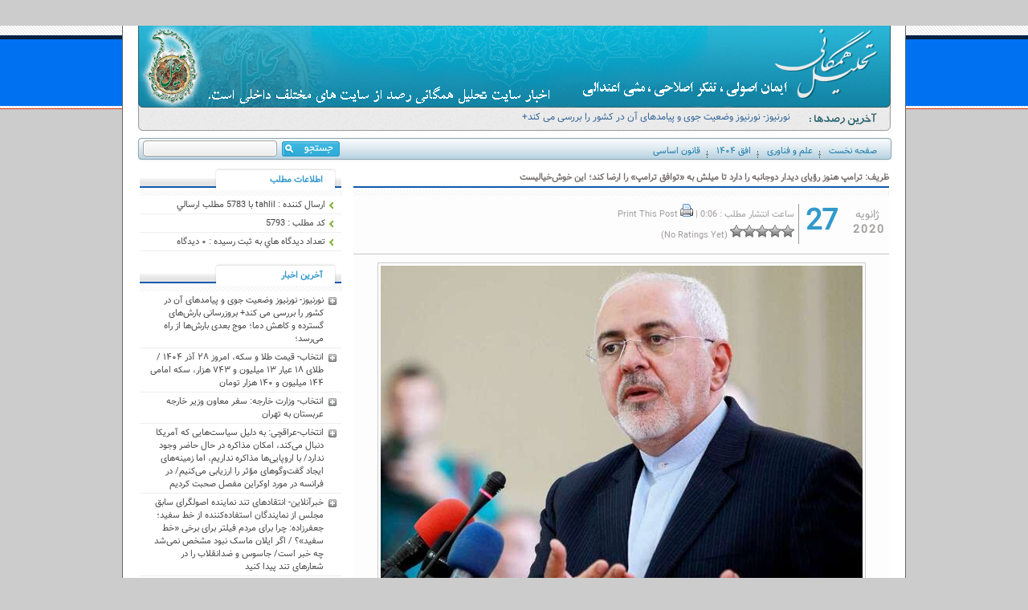

--- FILE ---
content_type: text/html; charset=UTF-8
request_url: https://tahlilhamegani.ir/%D8%A8%D8%A7%DB%8C%DA%AF%D8%A7%D9%86%DB%8C/5793
body_size: 74938
content:
<!DOCTYPE html PUBLIC "-//W3C//DTD XHTML 1.0 Transitional//EN" "http://www.w3.org/TR/xhtml1/DTD/xhtml1-transitional.dtd">
<html xmlns="http://www.w3.org/1999/xhtml" dir="rtl" lang="fa-IR">
<head profile="http://gmpg.org/xfn/11">
<meta http-equiv="Content-Type" content="text/html; charset=UTF-8" />
<title>  ظریف: ترامپ هنوز رؤیای دیدار دوجانبه را دارد تا میلش به «توافق ترامپ» را ارضا کند؛ این خوش‌خیالیست‌ : تحلیل همگانی</title>
<link rel="stylesheet" href="https://tahlilhamegani.ir/wp-content/themes/tahlil/style.css" type="text/css" media="all" />
<link rel="stylesheet" href="https://tahlilhamegani.ir/wp-content/themes/tahlil/ticker-style.css" type="text/css" media="all" />

<!--<link rel="alternate" type="application/rss+xml" title="RSS 2.0" href="https://tahlilhamegani.ir/feed" />-->
<!--<link rel="alternate" type="text/xml" title="RSS .92" href="https://tahlilhamegani.ir/feed" />-->
<link rel="alternate" type="application/atom+xml" title="Atom 0.3" href="https://tahlilhamegani.ir/feed/atom" />
<link rel="pingback" href="https://tahlilhamegani.ir/xmlrpc.php" />
<meta name='robots' content='max-image-preview:large' />
	<style>img:is([sizes="auto" i], [sizes^="auto," i]) { contain-intrinsic-size: 3000px 1500px }</style>
	
<link rel="alternate" type="application/rss+xml" title="تحلیل همگانی &raquo; ظریف: ترامپ هنوز رؤیای دیدار دوجانبه را دارد تا میلش به «توافق ترامپ» را ارضا کند؛ این خوش‌خیالیست‌ خوراک دیدگاه‌ها" href="https://tahlilhamegani.ir/بایگانی/5793/feed" />
<link rel='stylesheet' id='dashicons-css' href='https://tahlilhamegani.ir/wp-includes/css/dashicons.min.css?ver=6.7.4' type='text/css' media='all' />
<link rel='stylesheet' id='admin-bar-rtl-css' href='https://tahlilhamegani.ir/wp-includes/css/admin-bar-rtl.min.css?ver=6.7.4' type='text/css' media='all' />
<style id='admin-bar-inline-css' type='text/css'>

		@media screen { html { margin-top: 32px !important; } }
		@media screen and ( max-width: 782px ) { html { margin-top: 46px !important; } }
	
@media print { #wpadminbar { display:none; } }
</style>
<style id='wp-emoji-styles-inline-css' type='text/css'>

	img.wp-smiley, img.emoji {
		display: inline !important;
		border: none !important;
		box-shadow: none !important;
		height: 1em !important;
		width: 1em !important;
		margin: 0 0.07em !important;
		vertical-align: -0.1em !important;
		background: none !important;
		padding: 0 !important;
	}
</style>
<link rel='stylesheet' id='wp-block-library-rtl-css' href='https://tahlilhamegani.ir/wp-includes/css/dist/block-library/style-rtl.min.css?ver=6.7.4' type='text/css' media='all' />
<style id='bp-login-form-style-inline-css' type='text/css'>
.widget_bp_core_login_widget .bp-login-widget-user-avatar{float:left}.widget_bp_core_login_widget .bp-login-widget-user-links{margin-left:70px}#bp-login-widget-form label{display:block;font-weight:600;margin:15px 0 5px;width:auto}#bp-login-widget-form input[type=password],#bp-login-widget-form input[type=text]{background-color:#fafafa;border:1px solid #d6d6d6;border-radius:0;font:inherit;font-size:100%;padding:.5em;width:100%}#bp-login-widget-form .bp-login-widget-register-link,#bp-login-widget-form .login-submit{display:inline;width:-moz-fit-content;width:fit-content}#bp-login-widget-form .bp-login-widget-register-link{margin-left:1em}#bp-login-widget-form .bp-login-widget-register-link a{filter:invert(1)}#bp-login-widget-form .bp-login-widget-pwd-link{font-size:80%}

</style>
<style id='bp-member-style-inline-css' type='text/css'>
[data-type="bp/member"] input.components-placeholder__input{border:1px solid #757575;border-radius:2px;flex:1 1 auto;padding:6px 8px}.bp-block-member{position:relative}.bp-block-member .member-content{display:flex}.bp-block-member .user-nicename{display:block}.bp-block-member .user-nicename a{border:none;color:currentColor;text-decoration:none}.bp-block-member .bp-profile-button{width:100%}.bp-block-member .bp-profile-button a.button{bottom:10px;display:inline-block;margin:18px 0 0;position:absolute;right:0}.bp-block-member.has-cover .item-header-avatar,.bp-block-member.has-cover .member-content,.bp-block-member.has-cover .member-description{z-index:2}.bp-block-member.has-cover .member-content,.bp-block-member.has-cover .member-description{padding-top:75px}.bp-block-member.has-cover .bp-member-cover-image{background-color:#c5c5c5;background-position:top;background-repeat:no-repeat;background-size:cover;border:0;display:block;height:150px;left:0;margin:0;padding:0;position:absolute;top:0;width:100%;z-index:1}.bp-block-member img.avatar{height:auto;width:auto}.bp-block-member.avatar-none .item-header-avatar{display:none}.bp-block-member.avatar-none.has-cover{min-height:200px}.bp-block-member.avatar-full{min-height:150px}.bp-block-member.avatar-full .item-header-avatar{width:180px}.bp-block-member.avatar-thumb .member-content{align-items:center;min-height:50px}.bp-block-member.avatar-thumb .item-header-avatar{width:70px}.bp-block-member.avatar-full.has-cover{min-height:300px}.bp-block-member.avatar-full.has-cover .item-header-avatar{width:200px}.bp-block-member.avatar-full.has-cover img.avatar{background:#fffc;border:2px solid #fff;margin-left:20px}.bp-block-member.avatar-thumb.has-cover .item-header-avatar{padding-top:75px}.entry .entry-content .bp-block-member .user-nicename a{border:none;color:currentColor;text-decoration:none}

</style>
<style id='bp-members-style-inline-css' type='text/css'>
[data-type="bp/members"] .components-placeholder.is-appender{min-height:0}[data-type="bp/members"] .components-placeholder.is-appender .components-placeholder__label:empty{display:none}[data-type="bp/members"] .components-placeholder input.components-placeholder__input{border:1px solid #757575;border-radius:2px;flex:1 1 auto;padding:6px 8px}[data-type="bp/members"].avatar-none .member-description{width:calc(100% - 44px)}[data-type="bp/members"].avatar-full .member-description{width:calc(100% - 224px)}[data-type="bp/members"].avatar-thumb .member-description{width:calc(100% - 114px)}[data-type="bp/members"] .member-content{position:relative}[data-type="bp/members"] .member-content .is-right{position:absolute;right:2px;top:2px}[data-type="bp/members"] .columns-2 .member-content .member-description,[data-type="bp/members"] .columns-3 .member-content .member-description,[data-type="bp/members"] .columns-4 .member-content .member-description{padding-left:44px;width:calc(100% - 44px)}[data-type="bp/members"] .columns-3 .is-right{right:-10px}[data-type="bp/members"] .columns-4 .is-right{right:-50px}.bp-block-members.is-grid{display:flex;flex-wrap:wrap;padding:0}.bp-block-members.is-grid .member-content{margin:0 1.25em 1.25em 0;width:100%}@media(min-width:600px){.bp-block-members.columns-2 .member-content{width:calc(50% - .625em)}.bp-block-members.columns-2 .member-content:nth-child(2n){margin-right:0}.bp-block-members.columns-3 .member-content{width:calc(33.33333% - .83333em)}.bp-block-members.columns-3 .member-content:nth-child(3n){margin-right:0}.bp-block-members.columns-4 .member-content{width:calc(25% - .9375em)}.bp-block-members.columns-4 .member-content:nth-child(4n){margin-right:0}}.bp-block-members .member-content{display:flex;flex-direction:column;padding-bottom:1em;text-align:center}.bp-block-members .member-content .item-header-avatar,.bp-block-members .member-content .member-description{width:100%}.bp-block-members .member-content .item-header-avatar{margin:0 auto}.bp-block-members .member-content .item-header-avatar img.avatar{display:inline-block}@media(min-width:600px){.bp-block-members .member-content{flex-direction:row;text-align:left}.bp-block-members .member-content .item-header-avatar,.bp-block-members .member-content .member-description{width:auto}.bp-block-members .member-content .item-header-avatar{margin:0}}.bp-block-members .member-content .user-nicename{display:block}.bp-block-members .member-content .user-nicename a{border:none;color:currentColor;text-decoration:none}.bp-block-members .member-content time{color:#767676;display:block;font-size:80%}.bp-block-members.avatar-none .item-header-avatar{display:none}.bp-block-members.avatar-full{min-height:190px}.bp-block-members.avatar-full .item-header-avatar{width:180px}.bp-block-members.avatar-thumb .member-content{min-height:80px}.bp-block-members.avatar-thumb .item-header-avatar{width:70px}.bp-block-members.columns-2 .member-content,.bp-block-members.columns-3 .member-content,.bp-block-members.columns-4 .member-content{display:block;text-align:center}.bp-block-members.columns-2 .member-content .item-header-avatar,.bp-block-members.columns-3 .member-content .item-header-avatar,.bp-block-members.columns-4 .member-content .item-header-avatar{margin:0 auto}.bp-block-members img.avatar{height:auto;max-width:-moz-fit-content;max-width:fit-content;width:auto}.bp-block-members .member-content.has-activity{align-items:center}.bp-block-members .member-content.has-activity .item-header-avatar{padding-right:1em}.bp-block-members .member-content.has-activity .wp-block-quote{margin-bottom:0;text-align:left}.bp-block-members .member-content.has-activity .wp-block-quote cite a,.entry .entry-content .bp-block-members .user-nicename a{border:none;color:currentColor;text-decoration:none}

</style>
<style id='bp-dynamic-members-style-inline-css' type='text/css'>
.bp-dynamic-block-container .item-options{font-size:.5em;margin:0 0 1em;padding:1em 0}.bp-dynamic-block-container .item-options a.selected{font-weight:600}.bp-dynamic-block-container ul.item-list{list-style:none;margin:1em 0;padding-left:0}.bp-dynamic-block-container ul.item-list li{margin-bottom:1em}.bp-dynamic-block-container ul.item-list li:after,.bp-dynamic-block-container ul.item-list li:before{content:" ";display:table}.bp-dynamic-block-container ul.item-list li:after{clear:both}.bp-dynamic-block-container ul.item-list li .item-avatar{float:left;width:60px}.bp-dynamic-block-container ul.item-list li .item{margin-left:70px}

</style>
<style id='bp-online-members-style-inline-css' type='text/css'>
.widget_bp_core_whos_online_widget .avatar-block,[data-type="bp/online-members"] .avatar-block{display:flex;flex-flow:row wrap}.widget_bp_core_whos_online_widget .avatar-block img,[data-type="bp/online-members"] .avatar-block img{margin:.5em}

</style>
<style id='bp-active-members-style-inline-css' type='text/css'>
.widget_bp_core_recently_active_widget .avatar-block,[data-type="bp/active-members"] .avatar-block{display:flex;flex-flow:row wrap}.widget_bp_core_recently_active_widget .avatar-block img,[data-type="bp/active-members"] .avatar-block img{margin:.5em}

</style>
<style id='classic-theme-styles-inline-css' type='text/css'>
/*! This file is auto-generated */
.wp-block-button__link{color:#fff;background-color:#32373c;border-radius:9999px;box-shadow:none;text-decoration:none;padding:calc(.667em + 2px) calc(1.333em + 2px);font-size:1.125em}.wp-block-file__button{background:#32373c;color:#fff;text-decoration:none}
</style>
<style id='global-styles-inline-css' type='text/css'>
:root{--wp--preset--aspect-ratio--square: 1;--wp--preset--aspect-ratio--4-3: 4/3;--wp--preset--aspect-ratio--3-4: 3/4;--wp--preset--aspect-ratio--3-2: 3/2;--wp--preset--aspect-ratio--2-3: 2/3;--wp--preset--aspect-ratio--16-9: 16/9;--wp--preset--aspect-ratio--9-16: 9/16;--wp--preset--color--black: #000000;--wp--preset--color--cyan-bluish-gray: #abb8c3;--wp--preset--color--white: #ffffff;--wp--preset--color--pale-pink: #f78da7;--wp--preset--color--vivid-red: #cf2e2e;--wp--preset--color--luminous-vivid-orange: #ff6900;--wp--preset--color--luminous-vivid-amber: #fcb900;--wp--preset--color--light-green-cyan: #7bdcb5;--wp--preset--color--vivid-green-cyan: #00d084;--wp--preset--color--pale-cyan-blue: #8ed1fc;--wp--preset--color--vivid-cyan-blue: #0693e3;--wp--preset--color--vivid-purple: #9b51e0;--wp--preset--gradient--vivid-cyan-blue-to-vivid-purple: linear-gradient(135deg,rgba(6,147,227,1) 0%,rgb(155,81,224) 100%);--wp--preset--gradient--light-green-cyan-to-vivid-green-cyan: linear-gradient(135deg,rgb(122,220,180) 0%,rgb(0,208,130) 100%);--wp--preset--gradient--luminous-vivid-amber-to-luminous-vivid-orange: linear-gradient(135deg,rgba(252,185,0,1) 0%,rgba(255,105,0,1) 100%);--wp--preset--gradient--luminous-vivid-orange-to-vivid-red: linear-gradient(135deg,rgba(255,105,0,1) 0%,rgb(207,46,46) 100%);--wp--preset--gradient--very-light-gray-to-cyan-bluish-gray: linear-gradient(135deg,rgb(238,238,238) 0%,rgb(169,184,195) 100%);--wp--preset--gradient--cool-to-warm-spectrum: linear-gradient(135deg,rgb(74,234,220) 0%,rgb(151,120,209) 20%,rgb(207,42,186) 40%,rgb(238,44,130) 60%,rgb(251,105,98) 80%,rgb(254,248,76) 100%);--wp--preset--gradient--blush-light-purple: linear-gradient(135deg,rgb(255,206,236) 0%,rgb(152,150,240) 100%);--wp--preset--gradient--blush-bordeaux: linear-gradient(135deg,rgb(254,205,165) 0%,rgb(254,45,45) 50%,rgb(107,0,62) 100%);--wp--preset--gradient--luminous-dusk: linear-gradient(135deg,rgb(255,203,112) 0%,rgb(199,81,192) 50%,rgb(65,88,208) 100%);--wp--preset--gradient--pale-ocean: linear-gradient(135deg,rgb(255,245,203) 0%,rgb(182,227,212) 50%,rgb(51,167,181) 100%);--wp--preset--gradient--electric-grass: linear-gradient(135deg,rgb(202,248,128) 0%,rgb(113,206,126) 100%);--wp--preset--gradient--midnight: linear-gradient(135deg,rgb(2,3,129) 0%,rgb(40,116,252) 100%);--wp--preset--font-size--small: 13px;--wp--preset--font-size--medium: 20px;--wp--preset--font-size--large: 36px;--wp--preset--font-size--x-large: 42px;--wp--preset--spacing--20: 0.44rem;--wp--preset--spacing--30: 0.67rem;--wp--preset--spacing--40: 1rem;--wp--preset--spacing--50: 1.5rem;--wp--preset--spacing--60: 2.25rem;--wp--preset--spacing--70: 3.38rem;--wp--preset--spacing--80: 5.06rem;--wp--preset--shadow--natural: 6px 6px 9px rgba(0, 0, 0, 0.2);--wp--preset--shadow--deep: 12px 12px 50px rgba(0, 0, 0, 0.4);--wp--preset--shadow--sharp: 6px 6px 0px rgba(0, 0, 0, 0.2);--wp--preset--shadow--outlined: 6px 6px 0px -3px rgba(255, 255, 255, 1), 6px 6px rgba(0, 0, 0, 1);--wp--preset--shadow--crisp: 6px 6px 0px rgba(0, 0, 0, 1);}:where(.is-layout-flex){gap: 0.5em;}:where(.is-layout-grid){gap: 0.5em;}body .is-layout-flex{display: flex;}.is-layout-flex{flex-wrap: wrap;align-items: center;}.is-layout-flex > :is(*, div){margin: 0;}body .is-layout-grid{display: grid;}.is-layout-grid > :is(*, div){margin: 0;}:where(.wp-block-columns.is-layout-flex){gap: 2em;}:where(.wp-block-columns.is-layout-grid){gap: 2em;}:where(.wp-block-post-template.is-layout-flex){gap: 1.25em;}:where(.wp-block-post-template.is-layout-grid){gap: 1.25em;}.has-black-color{color: var(--wp--preset--color--black) !important;}.has-cyan-bluish-gray-color{color: var(--wp--preset--color--cyan-bluish-gray) !important;}.has-white-color{color: var(--wp--preset--color--white) !important;}.has-pale-pink-color{color: var(--wp--preset--color--pale-pink) !important;}.has-vivid-red-color{color: var(--wp--preset--color--vivid-red) !important;}.has-luminous-vivid-orange-color{color: var(--wp--preset--color--luminous-vivid-orange) !important;}.has-luminous-vivid-amber-color{color: var(--wp--preset--color--luminous-vivid-amber) !important;}.has-light-green-cyan-color{color: var(--wp--preset--color--light-green-cyan) !important;}.has-vivid-green-cyan-color{color: var(--wp--preset--color--vivid-green-cyan) !important;}.has-pale-cyan-blue-color{color: var(--wp--preset--color--pale-cyan-blue) !important;}.has-vivid-cyan-blue-color{color: var(--wp--preset--color--vivid-cyan-blue) !important;}.has-vivid-purple-color{color: var(--wp--preset--color--vivid-purple) !important;}.has-black-background-color{background-color: var(--wp--preset--color--black) !important;}.has-cyan-bluish-gray-background-color{background-color: var(--wp--preset--color--cyan-bluish-gray) !important;}.has-white-background-color{background-color: var(--wp--preset--color--white) !important;}.has-pale-pink-background-color{background-color: var(--wp--preset--color--pale-pink) !important;}.has-vivid-red-background-color{background-color: var(--wp--preset--color--vivid-red) !important;}.has-luminous-vivid-orange-background-color{background-color: var(--wp--preset--color--luminous-vivid-orange) !important;}.has-luminous-vivid-amber-background-color{background-color: var(--wp--preset--color--luminous-vivid-amber) !important;}.has-light-green-cyan-background-color{background-color: var(--wp--preset--color--light-green-cyan) !important;}.has-vivid-green-cyan-background-color{background-color: var(--wp--preset--color--vivid-green-cyan) !important;}.has-pale-cyan-blue-background-color{background-color: var(--wp--preset--color--pale-cyan-blue) !important;}.has-vivid-cyan-blue-background-color{background-color: var(--wp--preset--color--vivid-cyan-blue) !important;}.has-vivid-purple-background-color{background-color: var(--wp--preset--color--vivid-purple) !important;}.has-black-border-color{border-color: var(--wp--preset--color--black) !important;}.has-cyan-bluish-gray-border-color{border-color: var(--wp--preset--color--cyan-bluish-gray) !important;}.has-white-border-color{border-color: var(--wp--preset--color--white) !important;}.has-pale-pink-border-color{border-color: var(--wp--preset--color--pale-pink) !important;}.has-vivid-red-border-color{border-color: var(--wp--preset--color--vivid-red) !important;}.has-luminous-vivid-orange-border-color{border-color: var(--wp--preset--color--luminous-vivid-orange) !important;}.has-luminous-vivid-amber-border-color{border-color: var(--wp--preset--color--luminous-vivid-amber) !important;}.has-light-green-cyan-border-color{border-color: var(--wp--preset--color--light-green-cyan) !important;}.has-vivid-green-cyan-border-color{border-color: var(--wp--preset--color--vivid-green-cyan) !important;}.has-pale-cyan-blue-border-color{border-color: var(--wp--preset--color--pale-cyan-blue) !important;}.has-vivid-cyan-blue-border-color{border-color: var(--wp--preset--color--vivid-cyan-blue) !important;}.has-vivid-purple-border-color{border-color: var(--wp--preset--color--vivid-purple) !important;}.has-vivid-cyan-blue-to-vivid-purple-gradient-background{background: var(--wp--preset--gradient--vivid-cyan-blue-to-vivid-purple) !important;}.has-light-green-cyan-to-vivid-green-cyan-gradient-background{background: var(--wp--preset--gradient--light-green-cyan-to-vivid-green-cyan) !important;}.has-luminous-vivid-amber-to-luminous-vivid-orange-gradient-background{background: var(--wp--preset--gradient--luminous-vivid-amber-to-luminous-vivid-orange) !important;}.has-luminous-vivid-orange-to-vivid-red-gradient-background{background: var(--wp--preset--gradient--luminous-vivid-orange-to-vivid-red) !important;}.has-very-light-gray-to-cyan-bluish-gray-gradient-background{background: var(--wp--preset--gradient--very-light-gray-to-cyan-bluish-gray) !important;}.has-cool-to-warm-spectrum-gradient-background{background: var(--wp--preset--gradient--cool-to-warm-spectrum) !important;}.has-blush-light-purple-gradient-background{background: var(--wp--preset--gradient--blush-light-purple) !important;}.has-blush-bordeaux-gradient-background{background: var(--wp--preset--gradient--blush-bordeaux) !important;}.has-luminous-dusk-gradient-background{background: var(--wp--preset--gradient--luminous-dusk) !important;}.has-pale-ocean-gradient-background{background: var(--wp--preset--gradient--pale-ocean) !important;}.has-electric-grass-gradient-background{background: var(--wp--preset--gradient--electric-grass) !important;}.has-midnight-gradient-background{background: var(--wp--preset--gradient--midnight) !important;}.has-small-font-size{font-size: var(--wp--preset--font-size--small) !important;}.has-medium-font-size{font-size: var(--wp--preset--font-size--medium) !important;}.has-large-font-size{font-size: var(--wp--preset--font-size--large) !important;}.has-x-large-font-size{font-size: var(--wp--preset--font-size--x-large) !important;}
:where(.wp-block-post-template.is-layout-flex){gap: 1.25em;}:where(.wp-block-post-template.is-layout-grid){gap: 1.25em;}
:where(.wp-block-columns.is-layout-flex){gap: 2em;}:where(.wp-block-columns.is-layout-grid){gap: 2em;}
:root :where(.wp-block-pullquote){font-size: 1.5em;line-height: 1.6;}
</style>
<link rel='stylesheet' id='bp-admin-bar-rtl-css' href='https://tahlilhamegani.ir/wp-content/plugins/buddypress/bp-core/css/admin-bar-rtl.min.css?ver=14.4.0' type='text/css' media='all' />
<link rel='stylesheet' id='cptch_stylesheet-css' href='https://tahlilhamegani.ir/wp-content/plugins/captcha/css/front_end_style.css?ver=4.4.5' type='text/css' media='all' />
<link rel='stylesheet' id='cptch_desktop_style-css' href='https://tahlilhamegani.ir/wp-content/plugins/captcha/css/desktop_style.css?ver=4.4.5' type='text/css' media='all' />
<link rel='stylesheet' id='wp-polls-css' href='https://tahlilhamegani.ir/wp-content/plugins/wp-polls/polls-css.css?ver=2.77.3' type='text/css' media='all' />
<style id='wp-polls-inline-css' type='text/css'>
.wp-polls .pollbar {
	margin: 1px;
	font-size: 6px;
	line-height: 8px;
	height: 8px;
	background-image: url('https://tahlilhamegani.ir/wp-content/plugins/wp-polls/images/default/pollbg.gif');
	border: 1px solid #c8c8c8;
}

</style>
<link rel='stylesheet' id='wp-polls-rtl-css' href='https://tahlilhamegani.ir/wp-content/plugins/wp-polls/polls-css-rtl.css?ver=2.77.3' type='text/css' media='all' />
<link rel='stylesheet' id='wp-postratings-css' href='https://tahlilhamegani.ir/wp-content/plugins/wp-postratings/css/postratings-css.css?ver=1.91.2' type='text/css' media='all' />
<link rel='stylesheet' id='wp-postratings-rtl-css' href='https://tahlilhamegani.ir/wp-content/plugins/wp-postratings/css/postratings-css-rtl.css?ver=1.91.2' type='text/css' media='all' />
<script type='text/javascript'>
/* <![CDATA[ */
window.CKEDITOR_BASEPATH = "https://tahlilhamegani.ir/wp-content/plugins/ckeditor-for-wordpress/ckeditor/";
var ckeditorSettings = { "textarea_id": "comment", "pluginPath": "https:\/\/tahlilhamegani.ir\/wp-content\/plugins\/ckeditor-for-wordpress\/", "autostart": true, "excerpt_state": false, "qtransEnabled": false, "outputFormat": { "indent": true, "breakBeforeOpen": true, "breakAfterOpen": true, "breakBeforeClose": true, "breakAfterClose": true }, "configuration": { "height": "160px", "skin": "moono", "scayt_autoStartup": false, "entities": true, "entities_greek": true, "entities_latin": true, "toolbar": "WordpressBasic", "templates_files": [ "https:\/\/tahlilhamegani.ir\/wp-content\/plugins\/ckeditor-for-wordpress\/ckeditor.templates.js" ], "stylesCombo_stylesSet": "wordpress:https:\/\/tahlilhamegani.ir\/wp-content\/plugins\/ckeditor-for-wordpress\/ckeditor.styles.js", "allowedContent": true, "customConfig": "https:\/\/tahlilhamegani.ir\/wp-content\/plugins\/ckeditor-for-wordpress\/ckeditor.config.js" }, "externalPlugins": [  ], "additionalButtons": [  ] }
/* ]]> */
</script><style type="text/css">
			#content table.cke_editor { margin:0; }
			#content table.cke_editor tr td { padding:0;border:0; }
		</style><script type="text/javascript" src="https://tahlilhamegani.ir/wp-includes/js/jquery/jquery.min.js?ver=3.7.1" id="jquery-core-js"></script>
<script type="text/javascript" src="https://tahlilhamegani.ir/wp-includes/js/jquery/jquery-migrate.min.js?ver=3.4.1" id="jquery-migrate-js"></script>
<script type="text/javascript" src="https://tahlilhamegani.ir/wp-content/plugins/ckeditor-for-wordpress/ckeditor/ckeditor.js?t=F7J8&amp;ver=4.5.3.3" id="ckeditor-js"></script>
<script type="text/javascript" src="https://tahlilhamegani.ir/wp-content/plugins/ckeditor-for-wordpress/includes/ckeditor.utils.js?t=F7J8&amp;ver=4.5.3.3" id="ckeditor.utils-js"></script>
<link rel="https://api.w.org/" href="https://tahlilhamegani.ir/wp-json/" /><link rel="alternate" title="JSON" type="application/json" href="https://tahlilhamegani.ir/wp-json/wp/v2/posts/5793" /><meta name="generator" content="WordPress 6.7.4" />
<link rel="canonical" href="https://tahlilhamegani.ir/بایگانی/5793" />
<link rel='shortlink' href='https://tahlilhamegani.ir/?p=5793' />
<link rel="alternate" title="oEmbed (JSON)" type="application/json+oembed" href="https://tahlilhamegani.ir/wp-json/oembed/1.0/embed?url=https%3A%2F%2Ftahlilhamegani.ir%2F%D8%A8%D8%A7%DB%8C%DA%AF%D8%A7%D9%86%DB%8C%2F5793" />
<link rel="alternate" title="oEmbed (XML)" type="text/xml+oembed" href="https://tahlilhamegani.ir/wp-json/oembed/1.0/embed?url=https%3A%2F%2Ftahlilhamegani.ir%2F%D8%A8%D8%A7%DB%8C%DA%AF%D8%A7%D9%86%DB%8C%2F5793&#038;format=xml" />

	<script type="text/javascript">var ajaxurl = 'https://tahlilhamegani.ir/wp-admin/admin-ajax.php';</script>

		<style type="text/css" id="wp-custom-css">
			@font-face {
	font-family: Vazir;
	src: url('https://tahlilhamegani.ir/wp-content/uploads/Vazir.eot?') format('embedded-opentype');
	src: url('https://tahlilhamegani.ir/wp-content/uploads/Vazir.eot?#iefix') format('embedded-opentype'), 
	     url('https://tahlilhamegani.ir/wp-content/uploads/Vazir.woff') format('woff'), 
	     url('https://tahlilhamegani.ir/wp-content/uploads/Vazir.ttf')  format('truetype');
}

body {
font-family:'Vazir';
	font-size: 20px;
}

 #topnav { display:none; }		</style>
		 

<!-- J Query -->
<script type="text/javascript" src="https://tahlilhamegani.ir/wp-content/themes/tahlil/js/jquery-1.7.1.min.js"></script>
<script type="text/javascript" src="https://tahlilhamegani.ir/wp-content/themes/tahlil/js/jquery.ticker.js"></script>

<!-- News Ticker -->
<script type="text/javascript">
$(function () {
$('#js-news').ticker();
});
</script>
</head>
<style>
    @font-face {
	font-family: Vazir;
	src: url('https://tahlilhamegani.ir/wp-content/uploads/Vazir.eot?') format('embedded-opentype');
	src: url('https://tahlilhamegani.ir/wp-content/uploads/Vazir.eot?#iefix') format('embedded-opentype'), 
	     url('https://tahlilhamegani.ir/wp-content/uploads/Vazir.woff') format('woff'), 
	     url('https://tahlilhamegani.ir/wp-content/uploads/Vazir.ttf')  format('truetype');
}
</style>
<body style="font-family: 'Vazir'; margin-top:0px;">
<div align="center">
<div id="header">

<div class="aabed-ticker">
<ul id="js-news" class="js-hidden">
<li class="news-item"><a href="https://tahlilhamegani.ir/بایگانی/20002">نورنیوز- نورنیوز وضعیت جوی و پیامدهای آن در کشور را بررسی می کند+ بروزرسانی بارش‌های گسترده و کاهش دما؛ موج بعدی بارش‌ها از راه می‌رسد؛</a></li>
<li class="news-item"><a href="https://tahlilhamegani.ir/بایگانی/19999">انتخاب- قیمت طلا و سکه، امروز ۲۸ آذر ۱۴۰۴ / طلای ۱۸ عیار ١٣ میلیون  و ٧۴٣ هزار، سکه امامی ١۴۴ میلیون و ١۴٠ هزار تومان</a></li>
<li class="news-item"><a href="https://tahlilhamegani.ir/بایگانی/19993">انتخاب- وزارت خارجه: سفر معاون وزیر خارجه عربستان به تهران</a></li>
<li class="news-item"><a href="https://tahlilhamegani.ir/بایگانی/19990">انتخاب-عراقچی: به دلیل سیاست‌هایی که آمریکا دنبال می‌کند، امکان مذاکره در حال حاضر وجود ندارد/ با اروپایی‌ها مذاکره نداریم، اما زمینه‌های ایجاد گفت‌و‌گو‌های مؤثر را ارزیابی می‌کنیم/ در فرانسه در مورد اوکراین مفصل صحبت کردیم</a></li>
<li class="news-item"><a href="https://tahlilhamegani.ir/بایگانی/19985">خبرآنلاین- انتقادهای تند نماینده اصولگرای سابق مجلس از نمایندگان استفاده‌کننده از خط سفید؛ جعفرزاده: چرا برای مردم فیلتر برای برخی «خط سفید»؟ / اگر ایلان ماسک نبود مشخص نمی‌شد چه خبر است/ جاسوس و ضدانقلاب را در شعارهای تند پیدا کنید</a></li>
<li class="news-item"><a href="https://tahlilhamegani.ir/بایگانی/19982">انتخاب- شرکت ملی پخش فرآورده‌های نفتی ایران: قرار است بر اساس یک سامانه جدید، افراد دارنده چند خودرو با تکمیل فرم خوداظهاری، خودروی مورد نظر برای دریافت بنزین سهمیه‌ای را انتخاب کنند / برخی گمان می‌کنند کارت سوخت به خودرو‌های نوشماره تخصیص داده نمی‌شود در صورتی که تنها سهمیه اول و دوم این خودرو‌ها حذف می‌شود</a></li>
<li class="news-item"><a href="https://tahlilhamegani.ir/بایگانی/19979">کواکبیان- گفتگوهای عصر ایرانی با مصطفی کواکبیان عراقچی برخلاف ظریف در تصمیم سازی ها موثر نیست/ بین عارف و معاون اجرایی رییس جمهور اختلاف هست/ متاسفانه کابینه پزشکیان سیاسی و اصلاح طلب نیست/ برخی می گویند قبل از انتخابات جنگی راه می اندازیم تا مشارکت بالا برود!</a></li>
<li class="news-item"><a href="https://tahlilhamegani.ir/بایگانی/19975">انتخاب- لاریجانی درباره مذاکرات هسته‌ای و احتمال دیدار تهران و واشنگتن: ما مذاکرات واقعی را قبول داریم، نه مذاکرات تصنعی / مذاکرات باید پایه‌های واقعی داشته باشند و نتیجه از قبل اعلام نشود / آمریکایی‌ها تلاش می‌کنند خود را نقطه عطف هر تحول در جهان نشان دهند؛ این نوعی خودفریبی است</a></li>
<li class="news-item"><a href="https://tahlilhamegani.ir/بایگانی/19971">انتخاب- دفتر اطلاعات و داده‌های آب: در هفته پیش‌رو سامانه بارشی در کشور فعال نخواهد بود، در هفته دوم هم سامانه ضعیفی وارد می‌شود که بارش‌های رگباری و پراکنده به همراه خواهد داشت/ امسال رکورد کم‌بارش‌ترین فصل در ۵۸ سال اخیر شکسته شده/ کاهش ۸۱ درصدی بارندگی‌ها نسبت به میانگین بلند مدت/ رسیدن موجودی سد‌ها به تنها ۳۲ درصد</a></li>
<li class="news-item"><a href="https://tahlilhamegani.ir/بایگانی/19968">انتخاب- استاندار مازندران: آتش‌سوزی جنگل‌های الیت کنترل شد؛ لکه‌گیری در حال انجام است / معاون رئیس جمهور: ۲ هواپیمای اطفای حریق به همراه یک بالگرد و ۸ نیروی متخصص از ترکیه برای مهار آتش‌سوزی جنگل چالوس به منطقه اعزام شد/ یک نماینده: هواپیما‌هایی که از ترکیه آورده‌اند توانستند تا حدی آتش را مهار کنند / رئیس سازمان جنگل‌ها: به احتمال بسیار زیاد منشأ آتش‌سوزی انسانی است</a></li>
<li class="news-item"><a href="https://tahlilhamegani.ir/بایگانی/19966">انتخاب- ترامپ: در نیویورکِ ممدانی احساس راحتی زیادی خواهم داشت / فکر نمی‌کنم بودجه نیویورک را قطع کنم / به ممدانی کمک خواهم کرد، نه اینکه به او لطمه بزنم / ما بیش از آنچه تصور می‌کردم، با هم توافق داریم / اختلافات بر سر مهاجرت را حل و فصل خواهیم کرد / ممدانی: یک دهم رای دهندگان به من، به ترامپ رای داده بودند</a></li>
<li class="news-item"><a href="https://tahlilhamegani.ir/بایگانی/19962">انتخاب- پزشکیان: حقوق باید بر مبنای فایده هر فرد برای سازمان پرداخت شود، نه پست و مقام / اگر واقعا دل‌مان برای مردم و مملکت می‌تپد، باید ناترازی منابع و مصارف را سامان دهیم</a></li>
<li class="news-item"><a href="https://tahlilhamegani.ir/بایگانی/19957">عصر ایران  -صادرات نفت ایران به ۲٫۳ میلیون بشکه رسید</a></li>
<li class="news-item"><a href="https://tahlilhamegani.ir/بایگانی/19954">انتخاب-آبفا: ذخیره سدهای مشهد به کمتر از ۳ درصد رسیده / مدیریت مصرف آب دیگر صرفاً یک توصیه نیست، بلکه یک اجبار است</a></li>
<li class="news-item"><a href="https://tahlilhamegani.ir/بایگانی/19949">انتخاب- غضنفری، نماینده نزدیک به پایداری: آقای پزشکیان ریشه بارش‌های کم را در گناهان خودتان ببینید / وقتی رئیس‌جمهور علناً  با عفاف و حجاب مخالفت می‌کند، نزول برکات کاهش پیدا می‌کند / کمتر گناه کنیم تا خداوند برکت دهد</a></li>
<li class="news-item"><a href="https://tahlilhamegani.ir/بایگانی/19946">فرارو- تحلیل یک جامعه شناس از ‏رونمایی مجسمه شاپور شاه ساسانی</a></li>
<li class="news-item"><a href="https://tahlilhamegani.ir/بایگانی/19943">انتخاب- خشکسالی بی‌سابقه؛ از هشدار پزشکیان تا کاهش ذخایر ۱۹ سد مهم به زیر ۵ درصد/ ذخایر سد کرج و لتیان به ترتیب، به ۷ و ۵ درصد رسید/ هواشناسی: بارش‌ها ۸۶ درصد کاهش یافت/ شرکت آب: نمی‌توانیم کاری به جز مدیریت مصرف انجام دهیم</a></li>
<li class="news-item"><a href="https://tahlilhamegani.ir/بایگانی/19941">عصرایران-  رفع فیلتر یوتیوب در دانشگاه تهران ؛ یک گام به جلو</a></li>
<li class="news-item">امروز : یکشنبه , ۱۴ دی ۱۴۰۴</li>
</ul>
</div>

</div>

<table cellpadding="0" cellspacing="0" id="main">
<table align="center" cellpadding="0" cellspacing="0" id="menubar">
<tr>
<td>
<table cellpadding="0" cellspacing="0" id="menubar-container">
<tr>
<td id="menubar-items">
<table cellpadding="0" cellspacing="0">
<tr>
<td id="menu-item">
<li  class="page_item" >
<a href="https://tahlilhamegani.ir" title="Home" style="background:none"><span>صفحه نخست</span></a>
</li>
<li class="page_item page-item-464"><a href="https://tahlilhamegani.ir/%d8%b3%db%8c%d8%a7%d8%b3%d8%aa%e2%80%8c%d9%87%d8%a7%db%8c-%da%a9%d9%84%db%8c-%d8%b9%d9%84%d9%85-%d9%88-%d9%81%d9%86%d8%a7%d9%88%d8%b1%db%8c">علم و فناوری</a></li>
<li class="page_item page-item-6"><a href="https://tahlilhamegani.ir/iran1404">افق ۱۴۰۴</a></li>
<li class="page_item page-item-2"><a href="https://tahlilhamegani.ir/%d9%82%d8%a7%d9%86%d9%88%d9%86-%d8%a7%d8%b3%d8%a7%d8%b3%db%8c">قانون اساسی</a></li>

</td>
</tr>
</table>
</td>

<td id="menubar-searchbox">
<div style="float:left;width:252px;height:25px;position:relative">
<form method="get" action="#">
<input name="s" type="text" class="search-bg" size="22">
<input id="searchsubmit" type="submit" class="button-search" value="">
</form>
</div>
</td>
</tr>
</table>
</td>
</tr>
</table><div id="board_carusel">
</div>
<table align="center" cellpadding="0" cellspacing="0" id="main-body">
<tr>
<td id="main-body-container">
<table cellpadding="0" cellspacing="0" id="main-body-content">
<tr height="6px"><td></td></tr>
<tr>
<td width="20px">&nbsp;</td>
<td valign="top" id="middle-column">
<table cellpadding="0" cellspacing="0" id="box" width="667px">
<tr>
<td>
<div cellpadding="0" cellspacing="0" id="box-title">
<div id="single-t"><span style="padding:0px;font-weight:bold">ظریف: ترامپ هنوز رؤیای دیدار دوجانبه را دارد تا میلش به «توافق ترامپ» را ارضا کند؛ این خوش‌خیالیست‌</span></div>
</div>
</td>
</tr>
<tr>
<td id="box-content" style="padding:0 0 15px 0;font-size:11px">
<div id="content-news-box-tools">
<div class='entry blogentry'>
<div class="date">
<span class='day'>27</span>
<span class='month'>ژانویه</span>
<span class='year'>2020</span>
</div><!-- end date -->
</div><!--end entry-->
<div style="float:right;width:400x;margin:0px 6px 5px 0px">
ساعت انتشار مطلب : 0:06 | 
<a href="https://tahlilhamegani.ir/بایگانی/5793/print/" title="Print This Post" rel="nofollow"><img class="WP-PrintIcon" src="https://tahlilhamegani.ir/wp-content/plugins/wp-print/images/printer_famfamfam.gif" alt="Print This Post" title="Print This Post" style="border: 0px;" /></a>&nbsp;<a href="https://tahlilhamegani.ir/بایگانی/5793/print/" title="Print This Post" rel="nofollow">Print This Post</a>
<div style="margin:5px 0px 0px 0px">
<div id="post-ratings-5793" class="post-ratings" data-nonce="79291482ba"><img id="rating_5793_1" src="https://tahlilhamegani.ir/wp-content/plugins/wp-postratings/images/stars_crystal/rating_off.gif" alt="1 Star" title="1 Star" onmouseover="current_rating(5793, 1, '1 Star');" onmouseout="ratings_off(0, 0, 1);" onclick="rate_post();" onkeypress="rate_post();" style="cursor: pointer; border: 0px;" /><img id="rating_5793_2" src="https://tahlilhamegani.ir/wp-content/plugins/wp-postratings/images/stars_crystal/rating_off.gif" alt="2 Stars" title="2 Stars" onmouseover="current_rating(5793, 2, '2 Stars');" onmouseout="ratings_off(0, 0, 1);" onclick="rate_post();" onkeypress="rate_post();" style="cursor: pointer; border: 0px;" /><img id="rating_5793_3" src="https://tahlilhamegani.ir/wp-content/plugins/wp-postratings/images/stars_crystal/rating_off.gif" alt="3 Stars" title="3 Stars" onmouseover="current_rating(5793, 3, '3 Stars');" onmouseout="ratings_off(0, 0, 1);" onclick="rate_post();" onkeypress="rate_post();" style="cursor: pointer; border: 0px;" /><img id="rating_5793_4" src="https://tahlilhamegani.ir/wp-content/plugins/wp-postratings/images/stars_crystal/rating_off.gif" alt="4 Stars" title="4 Stars" onmouseover="current_rating(5793, 4, '4 Stars');" onmouseout="ratings_off(0, 0, 1);" onclick="rate_post();" onkeypress="rate_post();" style="cursor: pointer; border: 0px;" /><img id="rating_5793_5" src="https://tahlilhamegani.ir/wp-content/plugins/wp-postratings/images/stars_crystal/rating_off.gif" alt="5 Stars" title="5 Stars" onmouseover="current_rating(5793, 5, '5 Stars');" onmouseout="ratings_off(0, 0, 1);" onclick="rate_post();" onkeypress="rate_post();" style="cursor: pointer; border: 0px;" /> (No Ratings Yet)<br /><span class="post-ratings-text" id="ratings_5793_text"></span></div></div></div>
</div>
<div id="content">
<span style="font-size:12px">
<p><a href="https://tahlilhamegani.ir/بایگانی/5779/%db%b8%db%b0%db%b3%db%b5%db%b3%db%b1_%db%b2%db%b9%db%b2" rel="attachment wp-att-5780"><img fetchpriority="high" decoding="async" src="https://tahlilhamegani.ir/wp-content/uploads/2020/01/803531_292.jpg" alt="" width="600" height="448" class="aligncenter size-full wp-image-5780" srcset="https://tahlilhamegani.ir/wp-content/uploads/2020/01/803531_292.jpg 600w, https://tahlilhamegani.ir/wp-content/uploads/2020/01/803531_292-300x224.jpg 300w, https://tahlilhamegani.ir/wp-content/uploads/2020/01/803531_292-80x60.jpg 80w, https://tahlilhamegani.ir/wp-content/uploads/2020/01/803531_292-200x149.jpg 200w, https://tahlilhamegani.ir/wp-content/uploads/2020/01/803531_292-590x441.jpg 590w" sizes="(max-width: 600px) 100vw, 600px" /></a></p>
<p>محمد جواد ظریف وزیر امور خارجه در پستی توئیتری نوشت: تنها مکان برای مذاکره، میز ۱+۵ است و بازگشت به وضعیت پیش از ۲۰۱۷ و جبران خسارات ایران.</p>
<p>ظریف: ترامپ هنوز رؤیای دیدار دوجانبه را دارد تا میلش به «توافق ترامپ» را ارضا کند؛ این خوش‌خیالیست‌ / تنها جای مذاکره، میز ۱+۵ است</p>
<p>محمدجواد ظریف وزیر امور خارجه در پستی توئیتری نوشت: تنها مکان برای مذاکره، میز ۱+۵ است و بازگشت به وضعیت پیش از ۲۰۱۷ و جبران خسارات ایران.</p>
<p>به گزارش «انتخاب»؛ وزیر امور خارجه در حساب توییتر خود نوشت: دونالد ترامپ هنوز رؤیای دیدار دوجانبه را دارد تا میلش به «توافق ترامپ» را ارضا کند. این خوش‌خیالی است.</p>
<p>ظریف: ترامپ هنوز رؤیای دیدار دوجانبه را دارد تا میلش به «توافق ترامپ» را ارضا کند؛ این خوش‌خیالیست‌ / تنها جای مذاکره، میز ۱+۵ است</p>
</span>
<br>
<img src="https://tahlilhamegani.ir/wp-content/themes/tahlil/theme/e-post-comm-icon.png" width="32px" height="32px" style="padding-left:5px"><strong>نظرات کاربران :</strong>

<!-- You can start editing here. -->


			<!-- If comments are open, but there are no comments. -->

	 


<h3 id="respond"><img src="https://tahlilhamegani.ir/wp-content/themes/tahlil/theme/paint-brush--plus.png" width="32px" height="32px" style="padding-left:5px">ارسال یک پاسخ</h3>


<form action="https://tahlilhamegani.ir/wp-comments-post.php" method="post" id="commentform">


<p><input type="text" name="author" id="author" value="" size="22" tabindex="1" />
<label for="author">نام </label></p>

<p><input type="text" name="email" id="email" value="" size="22" tabindex="2" />
<label for="email">ایمیل: (نمایش داده نمی شود)</label></p>

<p><input type="text" name="url" id="url" value="" size="22" tabindex="3" />
<label for="url">سایت</label></p>


<!--<p><small><strong>XHTML:</strong> You can use these tags: <code>&lt;a href=&quot;&quot; title=&quot;&quot;&gt; &lt;abbr title=&quot;&quot;&gt; &lt;acronym title=&quot;&quot;&gt; &lt;b&gt; &lt;blockquote cite=&quot;&quot;&gt; &lt;cite&gt; &lt;code&gt; &lt;del datetime=&quot;&quot;&gt; &lt;em&gt; &lt;i&gt; &lt;q cite=&quot;&quot;&gt; &lt;s&gt; &lt;strike&gt; &lt;strong&gt; </code></small></p>-->

<p><textarea name="comment" id="comment" cols="70" rows="10" tabindex="4"></textarea></p>

<p><input class="submit" name="submit" type="submit" id="submit" tabindex="5" value="ارسال پیام" />
<input type="hidden" name="comment_post_ID" value="5793" />
</p>
<p style="display: none;"><input type="hidden" id="akismet_comment_nonce" name="akismet_comment_nonce" value="ac85aa8c74" /></p><p style="display: none !important;" class="akismet-fields-container" data-prefix="ak_"><label>&#916;<textarea name="ak_hp_textarea" cols="45" rows="8" maxlength="100"></textarea></label><input type="hidden" id="ak_js_1" name="ak_js" value="64"/><script>document.getElementById( "ak_js_1" ).setAttribute( "value", ( new Date() ).getTime() );</script></p><p class="cptch_block"><span class="cptch_title">معادله امنیتی<span class="required"> *</span></span><span class="cptch_wrap cptch_math_actions">
				<label class="cptch_label" for="cptch_input_8"><span class="cptch_span"><input id="cptch_input_8" class="cptch_input cptch_wp_comments" type="text" autocomplete="off" name="cptch_number" value="" maxlength="2" size="2" aria-required="true" required="required" style="margin-bottom:0;display:inline;font-size: 12px;width: 40px;" /></span>
					<span class="cptch_span">&nbsp;&#43;&nbsp;</span>
					<span class="cptch_span">دو</span>
					<span class="cptch_span">&nbsp;=&nbsp;</span>
					<span class="cptch_span">4</span>
					<input type="hidden" name="cptch_result" value="nqY=" /><input type="hidden" name="cptch_time" value="1767511879" />
					<input type="hidden" name="cptch_form" value="wp_comments" />
				</label><span class="cptch_reload_button_wrap hide-if-no-js">
					<noscript>
						<style type="text/css">
							.hide-if-no-js {
								display: none !important;
							}
						</style>
					</noscript>
					<span class="cptch_reload_button dashicons dashicons-update"></span>
				</span></span></p>
</form>


</div>
</td>
</tr>
</table>
</td>
<!-- Begin [Left Column] -->
<td valign="top" id="left-column" width="251">
<table cellpadding="0" cellspacing="0" style="margin-right:15px">
<tr>
<td>
<table cellpadding="0" cellspacing="0" id="box" width="251px">
<tr>
<td>
<div id="box-title">
<div id="side-single-title"><span class="single-title">اطلاعات مطلب</span></div>
</div>
</td>
</tr>
<tr>
<td id="box-sidebar">
<table cellpadding="0" cellspacing="0" id="writing-box">
<div class="single-menu-style">
<ul>

<li>ارسال كننده : tahlil با 5783 مطلب ارسالي</li>
<li>كد مطلب : 5793</li>
<li>تعداد ديدگاه هاي به ثبت رسيده : ۰ ديدگاه</li>
</ul>
</div>
</table>
</td>
</tr>
</table>









<table cellpadding="0" cellspacing="0" id="box" width="251px">
<tr>
<td>
<div id="box-title">
<div id="side-single-title"><span class="single-title">آخرین اخبار</span></div>
</div>
</td>
</tr>
<tr>
<td id="box-sidebar">
<table cellpadding="0" cellspacing="0" id="writing-box">
<div class="plus">
<ul>
<li>
<a href="https://tahlilhamegani.ir/بایگانی/20002" title="نورنیوز- نورنیوز وضعیت جوی و پیامدهای آن در کشور را بررسی می کند+ بروزرسانی بارش‌های گسترده و کاهش دما؛ موج بعدی بارش‌ها از راه می‌رسد؛">نورنیوز- نورنیوز وضعیت جوی و پیامدهای آن در کشور را بررسی می کند+ بروزرسانی بارش‌های گسترده و کاهش دما؛ موج بعدی بارش‌ها از راه می‌رسد؛</a></li>
<li>
<a href="https://tahlilhamegani.ir/بایگانی/19999" title="انتخاب- قیمت طلا و سکه، امروز ۲۸ آذر ۱۴۰۴ / طلای ۱۸ عیار ١٣ میلیون  و ٧۴٣ هزار، سکه امامی ١۴۴ میلیون و ١۴٠ هزار تومان">انتخاب- قیمت طلا و سکه، امروز ۲۸ آذر ۱۴۰۴ / طلای ۱۸ عیار ١٣ میلیون  و ٧۴٣ هزار، سکه امامی ١۴۴ میلیون و ١۴٠ هزار تومان</a></li>
<li>
<a href="https://tahlilhamegani.ir/بایگانی/19993" title="انتخاب- وزارت خارجه: سفر معاون وزیر خارجه عربستان به تهران">انتخاب- وزارت خارجه: سفر معاون وزیر خارجه عربستان به تهران</a></li>
<li>
<a href="https://tahlilhamegani.ir/بایگانی/19990" title="انتخاب-عراقچی: به دلیل سیاست‌هایی که آمریکا دنبال می‌کند، امکان مذاکره در حال حاضر وجود ندارد/ با اروپایی‌ها مذاکره نداریم، اما زمینه‌های ایجاد گفت‌و‌گو‌های مؤثر را ارزیابی می‌کنیم/ در فرانسه در مورد اوکراین مفصل صحبت کردیم">انتخاب-عراقچی: به دلیل سیاست‌هایی که آمریکا دنبال می‌کند، امکان مذاکره در حال حاضر وجود ندارد/ با اروپایی‌ها مذاکره نداریم، اما زمینه‌های ایجاد گفت‌و‌گو‌های مؤثر را ارزیابی می‌کنیم/ در فرانسه در مورد اوکراین مفصل صحبت کردیم</a></li>
<li>
<a href="https://tahlilhamegani.ir/بایگانی/19985" title="خبرآنلاین- انتقادهای تند نماینده اصولگرای سابق مجلس از نمایندگان استفاده‌کننده از خط سفید؛ جعفرزاده: چرا برای مردم فیلتر برای برخی «خط سفید»؟ / اگر ایلان ماسک نبود مشخص نمی‌شد چه خبر است/ جاسوس و ضدانقلاب را در شعارهای تند پیدا کنید">خبرآنلاین- انتقادهای تند نماینده اصولگرای سابق مجلس از نمایندگان استفاده‌کننده از خط سفید؛ جعفرزاده: چرا برای مردم فیلتر برای برخی «خط سفید»؟ / اگر ایلان ماسک نبود مشخص نمی‌شد چه خبر است/ جاسوس و ضدانقلاب را در شعارهای تند پیدا کنید</a></li>
<li>
<a href="https://tahlilhamegani.ir/بایگانی/19982" title="انتخاب- شرکت ملی پخش فرآورده‌های نفتی ایران: قرار است بر اساس یک سامانه جدید، افراد دارنده چند خودرو با تکمیل فرم خوداظهاری، خودروی مورد نظر برای دریافت بنزین سهمیه‌ای را انتخاب کنند / برخی گمان می‌کنند کارت سوخت به خودرو‌های نوشماره تخصیص داده نمی‌شود در صورتی که تنها سهمیه اول و دوم این خودرو‌ها حذف می‌شود">انتخاب- شرکت ملی پخش فرآورده‌های نفتی ایران: قرار است بر اساس یک سامانه جدید، افراد دارنده چند خودرو با تکمیل فرم خوداظهاری، خودروی مورد نظر برای دریافت بنزین سهمیه‌ای را انتخاب کنند / برخی گمان می‌کنند کارت سوخت به خودرو‌های نوشماره تخصیص داده نمی‌شود در صورتی که تنها سهمیه اول و دوم این خودرو‌ها حذف می‌شود</a></li>
<li>
<a href="https://tahlilhamegani.ir/بایگانی/19979" title="کواکبیان- گفتگوهای عصر ایرانی با مصطفی کواکبیان عراقچی برخلاف ظریف در تصمیم سازی ها موثر نیست/ بین عارف و معاون اجرایی رییس جمهور اختلاف هست/ متاسفانه کابینه پزشکیان سیاسی و اصلاح طلب نیست/ برخی می گویند قبل از انتخابات جنگی راه می اندازیم تا مشارکت بالا برود!">کواکبیان- گفتگوهای عصر ایرانی با مصطفی کواکبیان عراقچی برخلاف ظریف در تصمیم سازی ها موثر نیست/ بین عارف و معاون اجرایی رییس جمهور اختلاف هست/ متاسفانه کابینه پزشکیان سیاسی و اصلاح طلب نیست/ برخی می گویند قبل از انتخابات جنگی راه می اندازیم تا مشارکت بالا برود!</a></li>
<li>
<a href="https://tahlilhamegani.ir/بایگانی/19975" title="انتخاب- لاریجانی درباره مذاکرات هسته‌ای و احتمال دیدار تهران و واشنگتن: ما مذاکرات واقعی را قبول داریم، نه مذاکرات تصنعی / مذاکرات باید پایه‌های واقعی داشته باشند و نتیجه از قبل اعلام نشود / آمریکایی‌ها تلاش می‌کنند خود را نقطه عطف هر تحول در جهان نشان دهند؛ این نوعی خودفریبی است">انتخاب- لاریجانی درباره مذاکرات هسته‌ای و احتمال دیدار تهران و واشنگتن: ما مذاکرات واقعی را قبول داریم، نه مذاکرات تصنعی / مذاکرات باید پایه‌های واقعی داشته باشند و نتیجه از قبل اعلام نشود / آمریکایی‌ها تلاش می‌کنند خود را نقطه عطف هر تحول در جهان نشان دهند؛ این نوعی خودفریبی است</a></li>
<li>
<a href="https://tahlilhamegani.ir/بایگانی/19971" title="انتخاب- دفتر اطلاعات و داده‌های آب: در هفته پیش‌رو سامانه بارشی در کشور فعال نخواهد بود، در هفته دوم هم سامانه ضعیفی وارد می‌شود که بارش‌های رگباری و پراکنده به همراه خواهد داشت/ امسال رکورد کم‌بارش‌ترین فصل در ۵۸ سال اخیر شکسته شده/ کاهش ۸۱ درصدی بارندگی‌ها نسبت به میانگین بلند مدت/ رسیدن موجودی سد‌ها به تنها ۳۲ درصد">انتخاب- دفتر اطلاعات و داده‌های آب: در هفته پیش‌رو سامانه بارشی در کشور فعال نخواهد بود، در هفته دوم هم سامانه ضعیفی وارد می‌شود که بارش‌های رگباری و پراکنده به همراه خواهد داشت/ امسال رکورد کم‌بارش‌ترین فصل در ۵۸ سال اخیر شکسته شده/ کاهش ۸۱ درصدی بارندگی‌ها نسبت به میانگین بلند مدت/ رسیدن موجودی سد‌ها به تنها ۳۲ درصد</a></li>
<li>
<a href="https://tahlilhamegani.ir/بایگانی/19968" title="انتخاب- استاندار مازندران: آتش‌سوزی جنگل‌های الیت کنترل شد؛ لکه‌گیری در حال انجام است / معاون رئیس جمهور: ۲ هواپیمای اطفای حریق به همراه یک بالگرد و ۸ نیروی متخصص از ترکیه برای مهار آتش‌سوزی جنگل چالوس به منطقه اعزام شد/ یک نماینده: هواپیما‌هایی که از ترکیه آورده‌اند توانستند تا حدی آتش را مهار کنند / رئیس سازمان جنگل‌ها: به احتمال بسیار زیاد منشأ آتش‌سوزی انسانی است">انتخاب- استاندار مازندران: آتش‌سوزی جنگل‌های الیت کنترل شد؛ لکه‌گیری در حال انجام است / معاون رئیس جمهور: ۲ هواپیمای اطفای حریق به همراه یک بالگرد و ۸ نیروی متخصص از ترکیه برای مهار آتش‌سوزی جنگل چالوس به منطقه اعزام شد/ یک نماینده: هواپیما‌هایی که از ترکیه آورده‌اند توانستند تا حدی آتش را مهار کنند / رئیس سازمان جنگل‌ها: به احتمال بسیار زیاد منشأ آتش‌سوزی انسانی است</a></li>
<li>
<a href="https://tahlilhamegani.ir/بایگانی/19966" title="انتخاب- ترامپ: در نیویورکِ ممدانی احساس راحتی زیادی خواهم داشت / فکر نمی‌کنم بودجه نیویورک را قطع کنم / به ممدانی کمک خواهم کرد، نه اینکه به او لطمه بزنم / ما بیش از آنچه تصور می‌کردم، با هم توافق داریم / اختلافات بر سر مهاجرت را حل و فصل خواهیم کرد / ممدانی: یک دهم رای دهندگان به من، به ترامپ رای داده بودند">انتخاب- ترامپ: در نیویورکِ ممدانی احساس راحتی زیادی خواهم داشت / فکر نمی‌کنم بودجه نیویورک را قطع کنم / به ممدانی کمک خواهم کرد، نه اینکه به او لطمه بزنم / ما بیش از آنچه تصور می‌کردم، با هم توافق داریم / اختلافات بر سر مهاجرت را حل و فصل خواهیم کرد / ممدانی: یک دهم رای دهندگان به من، به ترامپ رای داده بودند</a></li>
<li>
<a href="https://tahlilhamegani.ir/بایگانی/19962" title="انتخاب- پزشکیان: حقوق باید بر مبنای فایده هر فرد برای سازمان پرداخت شود، نه پست و مقام / اگر واقعا دل‌مان برای مردم و مملکت می‌تپد، باید ناترازی منابع و مصارف را سامان دهیم">انتخاب- پزشکیان: حقوق باید بر مبنای فایده هر فرد برای سازمان پرداخت شود، نه پست و مقام / اگر واقعا دل‌مان برای مردم و مملکت می‌تپد، باید ناترازی منابع و مصارف را سامان دهیم</a></li>
<li>
<a href="https://tahlilhamegani.ir/بایگانی/19957" title="عصر ایران  -صادرات نفت ایران به ۲٫۳ میلیون بشکه رسید">عصر ایران  -صادرات نفت ایران به ۲٫۳ میلیون بشکه رسید</a></li>
<li>
<a href="https://tahlilhamegani.ir/بایگانی/19954" title="انتخاب-آبفا: ذخیره سدهای مشهد به کمتر از ۳ درصد رسیده / مدیریت مصرف آب دیگر صرفاً یک توصیه نیست، بلکه یک اجبار است">انتخاب-آبفا: ذخیره سدهای مشهد به کمتر از ۳ درصد رسیده / مدیریت مصرف آب دیگر صرفاً یک توصیه نیست، بلکه یک اجبار است</a></li>
<li>
<a href="https://tahlilhamegani.ir/بایگانی/19949" title="انتخاب- غضنفری، نماینده نزدیک به پایداری: آقای پزشکیان ریشه بارش‌های کم را در گناهان خودتان ببینید / وقتی رئیس‌جمهور علناً  با عفاف و حجاب مخالفت می‌کند، نزول برکات کاهش پیدا می‌کند / کمتر گناه کنیم تا خداوند برکت دهد">انتخاب- غضنفری، نماینده نزدیک به پایداری: آقای پزشکیان ریشه بارش‌های کم را در گناهان خودتان ببینید / وقتی رئیس‌جمهور علناً  با عفاف و حجاب مخالفت می‌کند، نزول برکات کاهش پیدا می‌کند / کمتر گناه کنیم تا خداوند برکت دهد</a></li>
<li>
<a href="https://tahlilhamegani.ir/بایگانی/19946" title="فرارو- تحلیل یک جامعه شناس از ‏رونمایی مجسمه شاپور شاه ساسانی">فرارو- تحلیل یک جامعه شناس از ‏رونمایی مجسمه شاپور شاه ساسانی</a></li>
<li>
<a href="https://tahlilhamegani.ir/بایگانی/19943" title="انتخاب- خشکسالی بی‌سابقه؛ از هشدار پزشکیان تا کاهش ذخایر ۱۹ سد مهم به زیر ۵ درصد/ ذخایر سد کرج و لتیان به ترتیب، به ۷ و ۵ درصد رسید/ هواشناسی: بارش‌ها ۸۶ درصد کاهش یافت/ شرکت آب: نمی‌توانیم کاری به جز مدیریت مصرف انجام دهیم">انتخاب- خشکسالی بی‌سابقه؛ از هشدار پزشکیان تا کاهش ذخایر ۱۹ سد مهم به زیر ۵ درصد/ ذخایر سد کرج و لتیان به ترتیب، به ۷ و ۵ درصد رسید/ هواشناسی: بارش‌ها ۸۶ درصد کاهش یافت/ شرکت آب: نمی‌توانیم کاری به جز مدیریت مصرف انجام دهیم</a></li>
<li>
<a href="https://tahlilhamegani.ir/بایگانی/19941" title="عصرایران-  رفع فیلتر یوتیوب در دانشگاه تهران ؛ یک گام به جلو">عصرایران-  رفع فیلتر یوتیوب در دانشگاه تهران ؛ یک گام به جلو</a></li>
<li>
<a href="https://tahlilhamegani.ir/بایگانی/19939" title="انتخاب- مکرون به پزشکیان: برای ایجاد یک چارچوب مذاکراتی جدید تلاش خواهم کرد تا به نتیجه‌ای روشن بین ایران و کشور‌های غربی برسیم">انتخاب- مکرون به پزشکیان: برای ایجاد یک چارچوب مذاکراتی جدید تلاش خواهم کرد تا به نتیجه‌ای روشن بین ایران و کشور‌های غربی برسیم</a></li>
<li>
<a href="https://tahlilhamegani.ir/بایگانی/19937" title="خبرآنلاین &#8211; قیمت جدید طلا و سکه ۱۰ آبان‌ماه ۱۴۰۴/ کف قیمتی سکه باز هم شکسته شد">خبرآنلاین &#8211; قیمت جدید طلا و سکه ۱۰ آبان‌ماه ۱۴۰۴/ کف قیمتی سکه باز هم شکسته شد</a></li>
</ul>
</div>
</table>
</td>
</tr>
</table>



<table cellpadding="0" cellspacing="0" id="box" width="251px">
<tr>
<td>
<div id="box-title">
<div id="side-single-title"><span class="single-title">تبليغات</span></div>
</div>
</td>
</tr>
<tr>
<td id="box-sidebar">
<table cellpadding="0" cellspacing="0" id="writing-box">
<div class="plus">
<ul>
																		<div id="sidebar_ads"><div><a href="https://bashgahezendegi.ir/" title="وبسایت باشگاه زندگی"><img src="https://tahlilhamegani.ir/wp-content/uploads/2022/12/sitebashgah.jpg" alt="وبسایت باشگاه زندگی" /></a></div><div><a href="https://www.instagram.com/bashgah_zendegi/" title="صفحه اینستاگرام باشگاه زندگی"><img src="https://tahlilhamegani.ir/wp-content/uploads/2022/12/instabashgah.jpg" alt="صفحه اینستاگرام باشگاه زندگی" /></a></div><div><a href="https://chat.whatsapp.com/BDxxeFmb05aC7vP4kp7ggn" title="واتساپ باشگاه زندگی"><img src="https://tahlilhamegani.ir/wp-content/uploads/2022/12/whatsappbahsgah.jpg" alt="واتساپ باشگاه زندگی" /></a></div><div><a href="https://www.instagram.com/sayedmahdiniarais/" title="صفحه شخصی سید مهدی نیارئیس"><img src="http://tahlilhamegani.ir/wp-content/uploads/2021/08/niaraisads.jpg" alt="صفحه شخصی سید مهدی نیارئیس" /></a></div><div><a href="http://parpin.ir/" title="شرکت پرپین اکسیر جهانی"><img src="http://tahlilhamegani.ir/wp-content/uploads/2021/08/parpinads.jpg" alt="شرکت پرپین اکسیر جهانی" /></a></div></div>
												
</ul>
</div>
</table>
</td>
</tr>
</table>




</td>
</tr>
<!-- End [Last News Title Box] -->
</table>
</td>
</tr>
</table>
</td>
<td width="17px">&nbsp;</td>
</tr>
</table>
</td></tr>
<!-- End [Main Body] -->
<tr><td>
<div align="center">
<div id="footer"><!--<div style="float:left;margin:38px 0px 0px 30px;color:#fff">-->
<!--<div class="footer-container">-->
<!--© كليه حقوق مادي و معنوي محفوظ و متعلق به وب سایت تحليل همگاني مي باشد-->
<!--<br>-->
<!--استفاده از مطالب با ذکر منبع آزاد است</div>-->
<!--<script type="text/javascript" src="https://tahlilhamegani.ir/wp-includes/js/hoverintent-js.min.js?ver=2.2.1" id="hoverintent-js-js"></script>
<script type="text/javascript" src="https://tahlilhamegani.ir/wp-includes/js/admin-bar.min.js?ver=6.7.4" id="admin-bar-js"></script>
<script type="text/javascript" id="wp-polls-js-extra">
/* <![CDATA[ */
var pollsL10n = {"ajax_url":"https:\/\/tahlilhamegani.ir\/wp-admin\/admin-ajax.php","text_wait":"Your last request is still being processed. Please wait a while ...","text_valid":"Please choose a valid poll answer.","text_multiple":"Maximum number of choices allowed: ","show_loading":"0","show_fading":"0"};
/* ]]> */
</script>
<script type="text/javascript" src="https://tahlilhamegani.ir/wp-content/plugins/wp-polls/polls-js.js?ver=2.77.3" id="wp-polls-js"></script>
<script type="text/javascript" id="wp-postratings-js-extra">
/* <![CDATA[ */
var ratingsL10n = {"plugin_url":"https:\/\/tahlilhamegani.ir\/wp-content\/plugins\/wp-postratings","ajax_url":"https:\/\/tahlilhamegani.ir\/wp-admin\/admin-ajax.php","text_wait":"Please rate only 1 item at a time.","image":"stars_crystal","image_ext":"gif","max":"5","show_loading":"0","show_fading":"0","custom":"0"};
var ratings_mouseover_image=new Image();ratings_mouseover_image.src="https://tahlilhamegani.ir/wp-content/plugins/wp-postratings/images/stars_crystal/rating_over.gif";;
/* ]]> */
</script>
<script type="text/javascript" src="https://tahlilhamegani.ir/wp-content/plugins/wp-postratings/js/postratings-js.js?ver=1.91.2" id="wp-postratings-js"></script>
<script type="text/javascript" id="rocket-browser-checker-js-after">
/* <![CDATA[ */
"use strict";var _createClass=function(){function defineProperties(target,props){for(var i=0;i<props.length;i++){var descriptor=props[i];descriptor.enumerable=descriptor.enumerable||!1,descriptor.configurable=!0,"value"in descriptor&&(descriptor.writable=!0),Object.defineProperty(target,descriptor.key,descriptor)}}return function(Constructor,protoProps,staticProps){return protoProps&&defineProperties(Constructor.prototype,protoProps),staticProps&&defineProperties(Constructor,staticProps),Constructor}}();function _classCallCheck(instance,Constructor){if(!(instance instanceof Constructor))throw new TypeError("Cannot call a class as a function")}var RocketBrowserCompatibilityChecker=function(){function RocketBrowserCompatibilityChecker(options){_classCallCheck(this,RocketBrowserCompatibilityChecker),this.passiveSupported=!1,this._checkPassiveOption(this),this.options=!!this.passiveSupported&&options}return _createClass(RocketBrowserCompatibilityChecker,[{key:"_checkPassiveOption",value:function(self){try{var options={get passive(){return!(self.passiveSupported=!0)}};window.addEventListener("test",null,options),window.removeEventListener("test",null,options)}catch(err){self.passiveSupported=!1}}},{key:"initRequestIdleCallback",value:function(){!1 in window&&(window.requestIdleCallback=function(cb){var start=Date.now();return setTimeout(function(){cb({didTimeout:!1,timeRemaining:function(){return Math.max(0,50-(Date.now()-start))}})},1)}),!1 in window&&(window.cancelIdleCallback=function(id){return clearTimeout(id)})}},{key:"isDataSaverModeOn",value:function(){return"connection"in navigator&&!0===navigator.connection.saveData}},{key:"supportsLinkPrefetch",value:function(){var elem=document.createElement("link");return elem.relList&&elem.relList.supports&&elem.relList.supports("prefetch")&&window.IntersectionObserver&&"isIntersecting"in IntersectionObserverEntry.prototype}},{key:"isSlowConnection",value:function(){return"connection"in navigator&&"effectiveType"in navigator.connection&&("2g"===navigator.connection.effectiveType||"slow-2g"===navigator.connection.effectiveType)}}]),RocketBrowserCompatibilityChecker}();
/* ]]> */
</script>
<script type="text/javascript" id="rocket-preload-links-js-extra">
/* <![CDATA[ */
var RocketPreloadLinksConfig = {"excludeUris":"\/1404-2|\/iran1404|\/(.+\/)?feed\/?.+\/?|\/(?:.+\/)?embed\/|\/(index\\.php\/)?wp\\-json(\/.*|$)|\/wp-admin|\/logout|\/wp-login.php","usesTrailingSlash":"","imageExt":"jpg|jpeg|gif|png|tiff|bmp|webp|avif","fileExt":"jpg|jpeg|gif|png|tiff|bmp|webp|avif|php|pdf|html|htm","siteUrl":"https:\/\/tahlilhamegani.ir","onHoverDelay":"100","rateThrottle":"3"};
/* ]]> */
</script>
<script type="text/javascript" id="rocket-preload-links-js-after">
/* <![CDATA[ */
(function() {
"use strict";var r="function"==typeof Symbol&&"symbol"==typeof Symbol.iterator?function(e){return typeof e}:function(e){return e&&"function"==typeof Symbol&&e.constructor===Symbol&&e!==Symbol.prototype?"symbol":typeof e},e=function(){function i(e,t){for(var n=0;n<t.length;n++){var i=t[n];i.enumerable=i.enumerable||!1,i.configurable=!0,"value"in i&&(i.writable=!0),Object.defineProperty(e,i.key,i)}}return function(e,t,n){return t&&i(e.prototype,t),n&&i(e,n),e}}();function i(e,t){if(!(e instanceof t))throw new TypeError("Cannot call a class as a function")}var t=function(){function n(e,t){i(this,n),this.browser=e,this.config=t,this.options=this.browser.options,this.prefetched=new Set,this.eventTime=null,this.threshold=1111,this.numOnHover=0}return e(n,[{key:"init",value:function(){!this.browser.supportsLinkPrefetch()||this.browser.isDataSaverModeOn()||this.browser.isSlowConnection()||(this.regex={excludeUris:RegExp(this.config.excludeUris,"i"),images:RegExp(".("+this.config.imageExt+")$","i"),fileExt:RegExp(".("+this.config.fileExt+")$","i")},this._initListeners(this))}},{key:"_initListeners",value:function(e){-1<this.config.onHoverDelay&&document.addEventListener("mouseover",e.listener.bind(e),e.listenerOptions),document.addEventListener("mousedown",e.listener.bind(e),e.listenerOptions),document.addEventListener("touchstart",e.listener.bind(e),e.listenerOptions)}},{key:"listener",value:function(e){var t=e.target.closest("a"),n=this._prepareUrl(t);if(null!==n)switch(e.type){case"mousedown":case"touchstart":this._addPrefetchLink(n);break;case"mouseover":this._earlyPrefetch(t,n,"mouseout")}}},{key:"_earlyPrefetch",value:function(t,e,n){var i=this,r=setTimeout(function(){if(r=null,0===i.numOnHover)setTimeout(function(){return i.numOnHover=0},1e3);else if(i.numOnHover>i.config.rateThrottle)return;i.numOnHover++,i._addPrefetchLink(e)},this.config.onHoverDelay);t.addEventListener(n,function e(){t.removeEventListener(n,e,{passive:!0}),null!==r&&(clearTimeout(r),r=null)},{passive:!0})}},{key:"_addPrefetchLink",value:function(i){return this.prefetched.add(i.href),new Promise(function(e,t){var n=document.createElement("link");n.rel="prefetch",n.href=i.href,n.onload=e,n.onerror=t,document.head.appendChild(n)}).catch(function(){})}},{key:"_prepareUrl",value:function(e){if(null===e||"object"!==(void 0===e?"undefined":r(e))||!1 in e||-1===["http:","https:"].indexOf(e.protocol))return null;var t=e.href.substring(0,this.config.siteUrl.length),n=this._getPathname(e.href,t),i={original:e.href,protocol:e.protocol,origin:t,pathname:n,href:t+n};return this._isLinkOk(i)?i:null}},{key:"_getPathname",value:function(e,t){var n=t?e.substring(this.config.siteUrl.length):e;return n.startsWith("/")||(n="/"+n),this._shouldAddTrailingSlash(n)?n+"/":n}},{key:"_shouldAddTrailingSlash",value:function(e){return this.config.usesTrailingSlash&&!e.endsWith("/")&&!this.regex.fileExt.test(e)}},{key:"_isLinkOk",value:function(e){return null!==e&&"object"===(void 0===e?"undefined":r(e))&&(!this.prefetched.has(e.href)&&e.origin===this.config.siteUrl&&-1===e.href.indexOf("?")&&-1===e.href.indexOf("#")&&!this.regex.excludeUris.test(e.href)&&!this.regex.images.test(e.href))}}],[{key:"run",value:function(){"undefined"!=typeof RocketPreloadLinksConfig&&new n(new RocketBrowserCompatibilityChecker({capture:!0,passive:!0}),RocketPreloadLinksConfig).init()}}]),n}();t.run();
}());
/* ]]> */
</script>
<script defer type="text/javascript" src="https://tahlilhamegani.ir/wp-content/plugins/akismet/_inc/akismet-frontend.js?ver=1762994734" id="akismet-frontend-js"></script>
<script type="text/javascript" id="cptch_front_end_script-js-extra">
/* <![CDATA[ */
var cptch_vars = {"nonce":"f71446ed32","ajaxurl":"https:\/\/tahlilhamegani.ir\/wp-admin\/admin-ajax.php","enlarge":""};
/* ]]> */
</script>
<script type="text/javascript" src="https://tahlilhamegani.ir/wp-content/plugins/captcha/js/front_end_script.js?ver=6.7.4" id="cptch_front_end_script-js"></script>
		<div id="wpadminbar" class="nojq nojs">
							<a class="screen-reader-shortcut" href="#wp-toolbar" tabindex="1">رفتن به نوار ابزار</a>
						<div class="quicklinks" id="wp-toolbar" role="navigation" aria-label="نوار ابزار">
				<ul role='menu' id='wp-admin-bar-root-default' class="ab-top-menu"><li role='group' id='wp-admin-bar-wp-logo' class="menupop"><div class="ab-item ab-empty-item" tabindex="0" role="menuitem" aria-expanded="false"><span class="ab-icon" aria-hidden="true"></span><span class="screen-reader-text">درباره وردپرس</span></div><div class="ab-sub-wrapper"><ul role='menu' id='wp-admin-bar-wp-logo-external' class="ab-sub-secondary ab-submenu"><li role='group' id='wp-admin-bar-wporg'><a class='ab-item' role="menuitem" href='https://fa.wordpress.org/'>وردپرس</a></li><li role='group' id='wp-admin-bar-documentation'><a class='ab-item' role="menuitem" href='https://wordpress.org/documentation/'>مستندات</a></li><li role='group' id='wp-admin-bar-learn'><a class='ab-item' role="menuitem" href='https://learn.wordpress.org/'>یادگیری وردپرس</a></li><li role='group' id='wp-admin-bar-support-forums'><a class='ab-item' role="menuitem" href='https://fa.wordpress.org/support/forums/'>پشتیبانی</a></li><li role='group' id='wp-admin-bar-feedback'><a class='ab-item' role="menuitem" href='https://wordpress.org/support/forum/requests-and-feedback'>بازخورد</a></li></ul></div></li><li role='group' id='wp-admin-bar-bp-login'><a class='ab-item' role="menuitem" href='https://tahlilhamegani.ir/wp-login.php?redirect_to=https%3A%2F%2Ftahlilhamegani.ir%2F%25D8%25A8%25D8%25A7%25DB%258C%25DA%25AF%25D8%25A7%25D9%2586%25DB%258C%2F5793'>ورود</a></li></ul><ul role='menu' id='wp-admin-bar-top-secondary' class="ab-top-secondary ab-top-menu"><li role='group' id='wp-admin-bar-search' class="admin-bar-search"><div class="ab-item ab-empty-item" tabindex="-1" role="menuitem"><form action="https://tahlilhamegani.ir/" method="get" id="adminbarsearch"><input class="adminbar-input" name="s" id="adminbar-search" type="text" value="" maxlength="150" /><label for="adminbar-search" class="screen-reader-text">جستجو</label><input type="submit" class="adminbar-button" value="جستجو" /></form></div></li></ul>			</div>
		</div>

		-->
<!--</div></div>-->
<!--</body>-->
<!--</html>-->
			<footer id="site-footer" role="contentinfo" class="header-footer-group">

				<div class="section-inner">

					<div class="footer-credits">

						<p class="footer-copyright">&copy;
							۱۴۰۴							<a href="https://tahlilhamegani.ir/">تحلیل همگانی</a>
						</p><!-- .footer-copyright -->

						<p class="powered-by-wordpress">
							<a href="https://wordpress.org/">
								Powered by WordPress							</a>
						</p><!-- .powered-by-wordpress -->

					</div><!-- .footer-credits -->

					<a class="to-the-top" href="#site-header">
						<span class="to-the-top-long">
							To the top <span class="arrow" aria-hidden="true">&uarr;</span>						</span><!-- .to-the-top-long -->
						<span class="to-the-top-short">
							Up <span class="arrow" aria-hidden="true">&uarr;</span>						</span><!-- .to-the-top-short -->
					</a><!-- .to-the-top -->

				</div><!-- .section-inner -->

			</footer><!-- #site-footer -->

		
	</body>
</html>
<!-- This website is like a Rocket, isn't it? Performance optimized by WP Rocket. Learn more: https://wp-rocket.me -->

--- FILE ---
content_type: text/css; charset=utf-8
request_url: https://tahlilhamegani.ir/wp-content/themes/tahlil/style.css
body_size: 16859
content:
/*
/*
Theme Name: Tahlil Hamegaani
Description: tahlil hamegaani theme
Theme URI: http://www.abtinweb.com/
Author: Aabed (Arman) Arjmand
Author URI: http://www.abtinweb.com
Version: 2.04
*/

    @font-face {
	font-family: Vazir;
	src: url('https://tahlilhamegani.ir/wp-content/uploads/Vazir.eot?') format('embedded-opentype');
	src: url('https://tahlilhamegani.ir/wp-content/uploads/Vazir.eot?#iefix') format('embedded-opentype'), 
	     url('https://tahlilhamegani.ir/wp-content/uploads/Vazir.woff') format('woff'), 
	     url('https://tahlilhamegani.ir/wp-content/uploads/Vazir.ttf')  format('truetype');
}

body {
background:#ccc url('theme/jomina-headerback.jpg') repeat-x;
font-family:'Vazir';
font-size:18px;
margin:0px;
padding:0;
}

table {
border:0;
font-family:'Vazir';
font-size:11px;
}

form {
border:0;
margin:0;
padding:0;
}

img {
border:0;
}

.frame-pic-general {
border:1px solid #D3D2D2;
padding:2px;float:left
}

.frame-pic-content-news {
border:1px solid #D3D2D2;
float:left;
height:200px;
margin-right:10px;
padding:2px;
width:160px;
}

ul {
list-style-type:none;
margin:0;
padding:0;
}

textarea , select , .textbox {
background-color:#FFFFFF;
border:1px solid #91979B;
color:#454E56;
font-family:'Vazir';
font-size:8pt;
padding:2px;
}

textarea:focus , textarea:hover , select:focus , select:hover , .textbox:focus , .textbox:hover {
background-color:#FDFCF7;
border:1px solid #6B757F;
}

select , .textbox {
height:20px;
}


.button-search {
background:url('theme/att.png') no-repeat;
width:72px;
height:20px;
float:right;
border:none;
margin:2px;
cursor:pointer;
}

.search-bg {
background:url('theme/search-bg.png') no-repeat;
width:167px;
height:20px;
float:left;
border:none;
margin:2px 0px 0px 5px
}

.fa {
direction:rtl;
text-align:right;
}
.en {
direction:ltr;
text-align:left;
}
.bold {
font-weight:bold;
}


.time{
float:right;color:#666;margin:110px 40px 0px 0px

}


/* [Main] */
#main {
width:100%
}

/* [Header] */
#header {
background:url('theme/header-s.png');
height:136px;
width:974px;
margin:0px auto;
padding:0px;
position: relative;border-right:1px solid #666;border-left:1px solid #666
}

#header-s {
background:url('theme/header-s.png');
height:136px;
width:974px;
margin:0px auto;
padding:0px;
position: relative;border-right:1px solid #666;border-left:1px solid #666
}

#wrapper {
width:976px;
background:#f9f9f9;
margin:0px auto;
}

/* [Menu bar] */
#menubar {
background:url('theme/bg.png') repeat-y;
width:976px
}

#menubar-container {
background:url('theme/menu.png') repeat-x;
width:976px;
height:35px;
text-align:right;
direction:rtl;border-right:1px solid #666;border-left:1px solid #666

}

#menubar-items {
padding:0px 15px 0px 0px
}

#menu-item {
color:#969696;
}

#menu-item a {
color:#1879a7;
display:block;
padding:0 10px 0 0px;
text-align:right;
text-decoration:none;background:url('theme/sep.gif') no-repeat right bottom;
}

#menu-item a:hover {
color:#000;
display:block;
padding:0 10px 0 0px;
text-align:right;
text-decoration:none;;background:url('theme/sep.gif') no-repeat right bottom;
}

#menu-item .active {
color:#000;
display:block;
padding:0 10px 0 0px;
text-align:right;
text-decoration:none;;background:url('theme/sep.gif') no-repeat right bottom;
}

#menu-space {
background:url('theme/na-bullet.gif') no-repeat center;
height:10px;
width:12px;
}

#menubar-searchbox {
padding:0px 0px 0px 20px
}

/* [Main Body] */
#main-body {
background:#fff;border-right:1px solid #666;border-left:1px solid #666;
width:976px;
}

#main-body-container {

direction:rtl;
width:942px;
}

#main-body-content {
color:#5E646A;
line-height:24px;
}

/* [Box] */
#box {
color:#796F6F;margin:0px 0px 15px 0px;
}

#box a {
color:#444;
text-decoration:none
}

#box a:hover {
color:#ff6600;
text-decoration:none;
}

#box-title {
direction:rtl;
height:35px;
text-align:right;
width:100%
}

#box-bottom {
background:url('theme/box_bottom_bg.gif') repeat-x;
direction:rtl;
height:12px;
text-align:right;
width:100%
}

#box-bottom-right-corner {
background:url('theme/box_bottom_right_corner.gif') no-repeat;
height:12px;
width:10px;
}

#box-bottom-left-corner {
background:url('theme/box_bottom_left_corner.gif') no-repeat;
height:12px;
width:10px;
}

#box-title-text {
padding-right:6px;
}

#special{
background:url('theme/special.png') no-repeat;
height:35px;
width:677px;
}


.my-tt{
font-weight:bold;padding:3px 25px 0px 0px;font-size:12px;color:#3366cc;float:right
}



#single-t{
background:url('theme/single-t.png') no-repeat;
height:35px;
width:667px;
}

#news{
background:url('theme/news.png') no-repeat;
height:28px;
width:410px;
}

#side-single-title{
background:url('theme/side-single-title.png') no-repeat;
height:35px;
width:251px;
}

#qoute{
background:url('theme/l_sar_2.gif') no-repeat;
height:28px;
width:258px;
}

#note{
background:url('theme/l_sar_2.gif') no-repeat;
height:28px;
width:258px;
}

#tabss{
background:url('theme/tabs.png') no-repeat;
height:6px;
width:251px;
}

#report{
background:url('theme/l_sar_2.gif') no-repeat;
height:28px;
width:258px;
}

#dialog{
background:url('theme/l_sar_2.gif') no-repeat;
height:28px;
width:258px;
}

#article{
background:url('theme/l_sar_2.gif') no-repeat;
height:28px;
width:258px;
}

#box-content {

direction:rtl;
line-height:16px;
padding:0px 0px 0px 8px;
text-align:right;
vertical-align:top;
background-color:#FDFDFD;
}

#box-sidebar {

direction:rtl;
line-height:16px;
padding:0px;
text-align:right;
vertical-align:top;
background-color:#FDFDFD;
}

#writing-box , #chat-box , #article-box , #dashboard-box , #last-news-box , #special-news-box {
color:#444;
line-height:16px;
width:100%;
}

#writing-box p , #chat-box p , #article-box p , #dashboard-box p {
margin:0;
padding:0;
}

#last-news-box p , #special-news-box p , #content-news-box p {
margin:0;
padding:0;
padding-top:3px;
padding-left:0px;
line-height:16px;
color:#333
}

#last-news-title-box , #links-box , #relative-news-title-box {
width:100%;
}

#last-news-title-box p , #links-box p , #relative-news-title-box p {
margin:0;
padding:0;
padding-top:10px;
}

#content{
color:#333;
line-height:22px;
padding:0px 10px 0px 10px
}

#content-news-box-tools {
border-bottom:1px solid #C9C8C8;
color:#A29D9D;
direction:rtl;
width:100%;float:right;margin-bottom:10px;padding:10px 0px
}

#content-news-box-tools a {
color:#A29D9D;
}

/*board*/

#board_left{
float:right;
padding:0px 10px 0 0px;
width:650px;
}

#board_items{
width:650px;
}

#board_body{
width:100%;
}

#board_carusel{
width:650px;
height:0px;
position:relative;
}

#board_carusel .belt{
position: absolute; /*leave this value alone*/
left: 0;
top: 0;
}

.board_item{
width:650px;
height:178px;
overflow:hidden;
}

#board_body strong{
font-size:12px;
color:#000;
line-height:18px;
display:block;margin-bottom:10px
}

#board_body p{
font-size:12px;
color:#333;
line-height:18px
}

#board_body img{
float:left;
margin:0 10px 0 0;
width:230px;
height:160px;
border: 1px solid #bbb;
padding:4px;
border-radius: 4px;
-moz-border-radius: 4px;
-webkit-border-radius: 4px;
}
#board_body p a{
color:#2984a2;
}

#board_body p a:hover{
color:#6da229;
text-decoration:none
}

#board_body p.more a{
color:#2984a2;
margin: 10px 0 0 0;
width: 85px;
height: 29px;
line-height: 29px;
text-align: center;
font-size:12px
}

#board_body p.more a:hover{
color:#6da229;
}

#board_carusel_nav{
width:100%;
overflow:hidden;
padding: 5px 0px 0px 0px;
}

#board_carusel_nav li{
font-size:11px;
font-family:'Vazir';
float:left;
padding: 1px;
}

#board_carusel_nav a{
display:block;
text-align:center;
color:#3399cc;
padding: 1px 3px 0px 0px;
line-height: 22px;
background: url(images/btn_slider_nav.gif) no-repeat;
font-weight: bold;
width:24px;
height:24px
}

#board_carusel_nav a.selected, #board_carusel_nav a:hover{
text-decoration:none;
background: url(images/btn_slider_nav_hover.gif) no-repeat;
color: #fff;
}

/*board_right*/

#board_right{
width: 292px;
float: right;
padding: 0 10px 0 0;
}

h1 {
font-size:30px;
color:#999
}

h2 { 
font-family:'Vazir';
direction:rtl;
text-align:right;
color:#ff6600;
font-size:11px
}

h3 {
font-size:11px;
color:#999
}

#respond  label{
font-family : 'Vazir';
font-size : 11px;
color : #69644e;
display:block;
width:100px;
margin-right:5px
}

#respond a {
font-family : 'Vazir';
font-size : 12px;
color : #69644e;
font-weight : bold;
}

#respond input {
}

#respond textarea {
width : 377px;
font-family : 'Vazir';
font-size : 11px;
color : #69644e;
background-color : #e5e1ca;
border : 1px solid #d1cdbb;
margin-top : 10px;
}

.comment{
font-family : 'Vazir';
font-size : 11px;
font-weight:normal;
color : #69644e;
padding : 10px 10px 10px 10px;
margin-bottom : 25px;
border-radius: 10px;
margin:5px;
-moz-border-radius: 10px;
-webkit-border-radius: 10px;
border:1px solid #ccc
}

ol{
}

.oll ol{
padding:0px;
margin:0px 20px 0px 0px;
}

.commentlist li .avatar {
float:right;
}

.oll li {
padding: 5px 5px 0px 5px;
color:#330000;
background:#f3f3f3;
margin:5px 5px 10px 5px;
-moz-border-radius: 5px;
border-radius: 5px;
border:1px solid #ddd
}

.editComment, .editableComment, .textComment{
display: inline;
}

.comment-childs{
border: 1px solid #999;
margin: 5px 0px 2px 4px;
padding: 4px 5px 2px 4px;
background-color: white;
}

.comment-a{
color:#ff6600;
font-weight:bold;
margin:0px 0px 0px 0px
}

.chalt{
background-color: #f0f0f0;
}

#newcomment{
border:1px dashed #777;
width:90%;
}

#newcommentsubmit{
color:red;
}

.adminreplycomment{
border:1px dashed #777;
width:99%;
margin:4px;
padding:4px;
}

.mvccls{
color: #999;
}

.submit {
background: url(theme/submit.png) no-repeat;
border:none;
width:100px;
height:30px;
cursor:pointer;
font-family:'Vazir';
font-weight:bold;
font-size:11px;
color:#444
}

.more {
background: url(theme/more.png) no-repeat;
border:none;
width:80px;
height:22px;
cursor:pointer;
font-family:'Vazir';
font-weight:bold;
font-size:11px;
color:#444
}

.more a{
padding:0px 10px 0px 0px;
line-height:20px;
float:right
}

#menu-item li {
float:right;
display:block;
padding-right:10px;
margin:0 0 0 0px;
position:relative;
height:12px
}

#news-title-center {
font-weight:bold
}



/*Images*/

img.size-auto,
img.size-full,
img.size-large,
img.size-medium,
.attachment img {
max-width: 100%; /* When images are too wide for containing element, force them to fit. */
height: auto; /* Override height to match resized width for correct aspect ratio. */
}

.alignleft,
img.alignleft {
display: inline;
float: left;
margin-right: 12px;
margin-top: 4px;
}

.alignright,
#contentimg.alignright {
display: inline;
float: right;
margin-left: 12px;
margin-top: 4px;
}

.aligncenter,
img.aligncenter {
clear: both;
display: block;
margin-left: auto;
margin-right: auto;
}

img.alignleft,
img.alignright,
img.aligncenter {
margin-bottom: 12px;
background:#fff;
padding:3px;
border:1px solid #ccc
}

.featured_img { 
position:absolute;
background:url(theme/featured.png) top right repeat-x;
width:70px;
height:70px;
margin:-2px -3px 0px 0px
}

.stats-li ul{
width:248px
}

.stats-li  li{
line-height:16px;
border-bottom:1px solid #eee;
padding:3px 10px 3px 0px;
display:block
}

.related ul{
}

.related li{
line-height:16px;
border-bottom:1px dotted #eee;
padding:3px 22px 3px 0px;
display:block;font-size:11px;
background:#fff url('theme/plus-hover.png') right no-repeat
}

.menu-style ul li{
line-height:16px;
border-bottom:1px solid #eee;
color:#006699;
display:block
}

.menu-style ul li a{
padding:3px 16px 3px 10px;
background:#fff url('theme/bullet2.png') right 9px no-repeat;
color:000;
display:block
}

.menu-style ul li a:hover{
background:#fcfcfc url('theme/title2.png') right 9px no-repeat;
color:#ff6600;
display:block
}

.popposts ul li{
line-height:16px;
border-bottom:1px solid #eee;
color:#006699;
display:block
}

.popposts ul li a{
padding:3px 20px 3px 10px;
background:#fff url('theme/pop.png') right 5px no-repeat;
color:000;
display:block
}

.popposts ul li a:hover{
background:#fcfcfc url('theme/pop-hover.png') right 5px no-repeat;
color:#ff6600;
display:block
}

.single-menu-style ul li {
padding:3px 20px 3px 10px;
background:#fff url('theme/pop-red.png') right 5px no-repeat;
color:#444;
display:block;
line-height:16px;
border-bottom:1px solid #eee
}


.pollss{
line-height:16px;

color:#006699;
display:block;text-align:right;padding:5px 10px;direction:rtl
}


.plus ul li{
line-height:16px;
border-bottom:1px solid #eee;
color:#006699;
display:block
}

.plus ul li a{
padding:3px 22px 3px 10px;
background:#fff url('theme/plus.png') right 5px no-repeat;
color:000;
display:block
}

.plus ul li a:hover{
background:#fcfcfc url('theme/plus-hover.png') right 5px no-repeat;
color:#ff6600;
display:block
}

.randomposts ul li{
line-height:16px;
color:#006699;
display:block;
height:44px;
}

.randomposts ul li a{
padding:2px 22px 2px 0px;
background:#fff url('theme/com.png') right 4px no-repeat;
color:000;height:39px;
display:block;border-bottom:1px solid #eee;
}


.pposts ul li{
line-height:16px;
color:#006699;
display:block;
height:44px;
}

.pposts ul li a{
padding:2px 22px 2px 0px;
background:#fff url('theme/pop.png') right 4px no-repeat;
color:000;height:39px;
display:block;border-bottom:1px solid #eee;
}



.archives ul li a{
line-height:16px;
padding:5px 22px 0px 0px;
color:#555;
background:#fff url('theme/archives.png') right 5px no-repeat;
display:block;
text-align:right;
direction:rtl;
float:right
}

#box-last-com {
border-right:1px solid #a4a4a4;
border-left:1px solid #a4a4a4;
direction:rtl;
line-height:16px;
padding:0px;
text-align:right;
vertical-align:top;
background-color:#FDFDFD;
}

.comment-author{
direction:rtl;
line-height:16px;
padding:0px;
text-align:right;
float:right
}

.aabed-ticker {
padding:105px 0px 0px 0px;
float:right;
position:relative;
width:650px;
direction:rtl;
display:block;margin-right:110px
}

.aabed-feed {
margin:66px 0px 0px 35px;
float:left;
position:relative;
width:40px
}

.aabed-feed-index {
padding:93px 0px 0px 0px;
float:left;
position:relative;
width:130px;margin-left:42px;text-align:left
}

.aabed-feed-index img{
margin:0px 1px 0px 0px
}

.single-title {
font-weight:bold;
color:#3399cc;
padding:3px 23px;
display:block
}

/*blog*/
.entry{
position: relative;
padding-bottom:0px;
clear:both;
float:right;
width: 112px;height:44px
}

.entry .box{
padding-bottom:0;
}

.entry .date{
height:50px;
position:absolute;
right:0;
text-align:center;
width:112px;border-left:1px solid #999;
}

.entry .day{
font-size:36px;
font-weight:bold;
line-height:45px;
display: block;
width:55px;
position: absolute;
top:0;
left:0;
height:40px;color:#3399cc
}

.entry .month{
display:block;
font-size:14px;
left:60px;
line-height:1em;
position:absolute;
text-transform:uppercase;
top:6px;
width:50px;
}

.entry .year{
display:block;
font-size:14px;
font-weight:bold;
left:60px;
letter-spacing:2px;
line-height:1em;
position:absolute;
top:25px;
width:53px;
}

/* Sidebar Ads */
#sidebar_ads{
}

#sidebar_ads div{
}

#sidebar_ads img{
border:1px solid #999;
margin:6px 0px 0px 0px;
background:#eee;
padding:3px;
max-width:243px
}

#sidebar_ads img:hover{
border:1px solid #333;
margin:6px 0px 0px 0px;
background:#fff;
padding:3px;
max-width:243px
}

/* [Footer] */

#footer {
height:55px;
width:974px;
background:url('theme/footer.png') no-repeat;
margin:0px auto 0px auto;border-right:1px solid #666;border-left:1px solid #666;
}

.footer-container {
color:#fff;
line-height:18px;
text-align:right;
padding:16px 40px 0px 0px;
float:right
}
#footer a {
color:#fff;
text-decoration:none;
}
#footer a:hover {
color:#99ffff;
text-decoration:none;
}

#footer-soren {
color:#494D50;
line-height:18px;
width:80px;
height:35px;
text-align:right;
margin:16px 0px 0px 35px;
float:left
}
<!--start shomaresh makos-->
.Txt1 {
	text-align:right;
	padding:0px 0px 0 0;
	font-size:12px;
	float:right;
}
<!--end shomaresh makos-->


#sidebar li a {display:block}

--- FILE ---
content_type: text/css; charset=utf-8
request_url: https://tahlilhamegani.ir/wp-content/themes/tahlil/ticker-style.css
body_size: 2661
content:
/* Ticker Styling */
.ticker-wrapper.has-js {

	padding: 0px 0px;
	width: 450px;
	height: 20px;
	display: block;
	font-size: 12px;float:right;
}
.ticker {
	width: 380px;
	height: 20px;
	display: block;
	position: relative;
	overflow: hidden;

}
.ticker-title {

}
.ticker-content {
	margin: 0px;
	padding-top: 0px;
	position: absolute;
	color: #336699;
	overflow: hidden;
	line-height: 18px;
}

.ticker-content a {
	text-decoration: none;	
	color: #336699;
}

.ticker-content a:focus {

}

.ticker-content a:hover {
	text-decoration: none;	
	color: #ff6600;
}
.ticker-swipe {
	padding-top: 4px;
	position: absolute;
	top: 0px;
	background-color: #eaeaea;
	display: block;
	width: 700px;
	height: 20px; 
}
.ticker-swipe span {
	margin-left: 1px;
	background-color: #f7f7f7;
	border-bottom: 1px solid #1F527B;
	height: 12px;
	width: 7px;
	display: block;
}
.ticker-controls {
	padding: 8px 0px 0px 0px;
	list-style-type: none;
	float: left;
}
.ticker-controls li {
	padding: 0px;
	margin-left: 5px;
	float: left;
	cursor: pointer;
	height: 16px;
	width: 16px;
	display: block;
}
.ticker-controls li.jnt-play-pause {
	background-image: url('../images/controls.png');
	background-position: 32px 16px;
}
.ticker-controls li.jnt-play-pause.over {
	background-position: 32px 32px;
}
.ticker-controls li.jnt-play-pause.down {
	background-position: 32px 0px;
}
.ticker-controls li.jnt-play-pause.paused {
	background-image: url('../images/controls.png');	
	background-position: 48px 16px;
}
.ticker-controls li.jnt-play-pause.paused.over {
	background-position: 48px 32px;
}
.ticker-controls li.jnt-play-pause.paused.down {
	background-position: 48px 0px;
}
.ticker-controls li.jnt-prev {
	background-image: url('../images/controls.png');
	background-position: 0px 16px;		
}
.ticker-controls li.jnt-prev.over {
	background-position: 0px 32px;		
}
.ticker-controls li.jnt-prev.down {
	background-position: 0px 0px;		
}
.ticker-controls li.jnt-next {
	background-image: url('../images/controls.png');	
	background-position: 16px 16px;	
}
.ticker-controls li.jnt-next.over {
	background-position: 16px 32px;	
}
.ticker-controls li.jnt-next.down {	
	background-position: 16px 0px;	
}
.js-hidden {
	display: none;
}
.no-js-news {
	padding: 10px 0px 0px 45px; 
	color: #F8F0DB;
}
.left .ticker-swipe {
	/*left: 80px;*/
}
.left .ticker-controls, .left .ticker-content, .left .ticker-title, .left .ticker {
    float: left;
}
.left .ticker-controls {
    padding-left: 6px;
}
.right .ticker-swipe {
	/*right: 80px;*/
}
.right .ticker-controls, .right .ticker-content, .right .ticker-title, .right .ticker {
    float: right;
}
.right .ticker-controls {
    padding-right: 6px;
}

--- FILE ---
content_type: text/javascript; charset=utf-8
request_url: https://tahlilhamegani.ir/wp-content/plugins/ckeditor-for-wordpress/ckeditor.config.js?t=F7J8
body_size: 2388
content:
/*
Copyright (c) 2003-2015, CKSource - Frederico Knabben. All rights reserved.
For licensing, see LICENSE.md or http://ckeditor.com/license
*/

/**
 * Documentation:
 * http://docs.cksource.com/ckeditor_api/symbols/CKEDITOR.config.html
 */

CKEDITOR.editorConfig = function(config) {
	// The minimum editor width, in pixels, when resizing it with the resize handle.
	config.resize_minWidth = 450;

	// Protect PHP code tags (<?...?>) so CKEditor will not break them when
	// switching from Source to WYSIWYG.
	config.protectedSource.push(/<\?[\s\S]*?\?>/g);

	// Define toolbars, you can remove or add buttons.
	// List of all buttons is here: http://docs.cksource.com/ckeditor_api/symbols/CKEDITOR.config.html#.toolbar_Full

	// WordPress basic toolbar
	config.toolbar_WordpressBasic = [
		{ name: 'basicstyles', groups: [ 'basicstyles', 'cleanup' ], items: [ 'Bold', 'Italic', 'Strike', '-', 'RemoveFormat' ] },
		{ name: 'paragraph', groups: [ 'list', 'indent', 'blocks', 'align', 'bidi' ], items: [ 'Blockquote', '-', 'JustifyLeft', 'JustifyCenter', 'JustifyRight'] },
		{ name: 'links', items: [ 'Link', 'Unlink' ] },
		{ name: 'insert', items: [ 'Image', 'SpecialChar' ] }
	];

	// The equivalent of "WordpressFull" toolbar, defined in a way that makes adding buttons from plugins easier.
	config.toolbarGroups = [
		{ name: 'document',    groups: [ 'mode', 'document', 'doctools' ] },
		{ name: 'clipboard',   groups: [ 'clipboard', 'undo' ] },
		{ name: 'editing',     groups: [ 'find', 'selection', 'spellchecker' ] },
		// { name: 'forms' },
		'/',
		{ name: 'paragraph',   groups: [ 'list', 'indent', 'blocks', 'align', 'bidi' ] },
		{ name: 'links' },
		{ name: 'insert' },
		{ name: 'wordpress' },
		'/',
		{ name: 'basicstyles', groups: [ 'basicstyles', 'cleanup' ] },
		{ name: 'styles' },
		{ name: 'colors' },
		{ name: 'tools' },
		{ name: 'about' }
	];

	// Remove buttons in "WordpressFull" toolbar
	config.WordpressFull_removeButtons = 'Save,NewPage,Preview,Print,Templates,CreateDiv,PageBreak,Styles';

	//IE: remove border of image when is as a link
	config.extraCss = "a img { border: 0px\\9; }";

	// mediaembed plugin
	// config.extraPlugins += (config.extraPlugins ? ',mediaembed' : 'mediaembed' );
	// CKEDITOR.plugins.addExternal('mediaembed', ckeditorSettings.pluginPath + 'plugins/mediaembed/');
};
